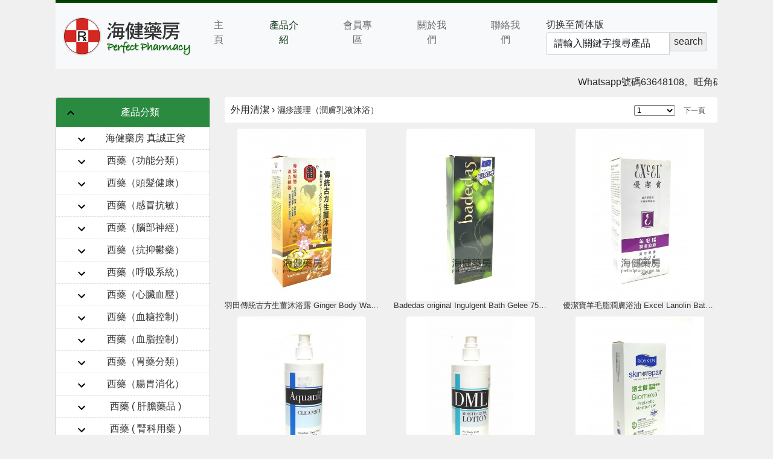

--- FILE ---
content_type: text/html; charset=UTF-8
request_url: http://perfectpharm.com.hk/304-%E6%BF%95%E7%96%B9%E8%AD%B7%E7%90%86-%E6%BD%A4%E8%86%9A%E4%B9%B3%E6%B6%B2%E6%B2%90%E6%B5%B4/page-1
body_size: 14828
content:
<!doctype html>
<html xmlns="http://www.w3.org/1999/xhtml" xmlns:og="http://ogp.me/ns#" lang="zh-Hant">
<head>
<meta charset="UTF-8" />
<title>1&nbsp;|&nbsp;濕疹護理（潤膚乳液沐浴）&nbsp;|&nbsp;外用清潔&nbsp;&#124;&nbsp;海健藥房</title><meta name="description" content="液態豬油膏 Dr.Max Emulsifying Lotion 500ml, 英國膚適潤膚露 Episcol Moisturizer + Horse Oil Lotion 800ml , 澳妮亞羊奶沐浴露 R.D. CARE Goat's " />
<meta name="baidu-site-verification" content="codeva-hOVjKgAE7g" />
    <meta property="og:title" content="海健藥房" />
<meta property="og:site_name" content="海健藥房" />
    <meta property="og:type" content="application/vnd.noblenet-web" />
    <meta property="og:site_name" content="海健藥房" />
    <meta property="og:url" content="https://perfectpharm.com.hk/" />
    <meta property="og:image" content="https://perfectpharm.com.hk/images/public/logo.png" />
    <meta name="description" content="海健藥房, Perfect Pharmacy 正貨正藥, 旺角, 中西成藥, 奶粉, 化装品, 日常用品, 中藥材, 藥房商會, 藥劑師, 藥物諮詢, 海健药房, Perfect Pharmacy 正货正药, 旺角, 中西成药, 奶粉, 日常用品, 中药材, 药房商会, 药剂师, 药物谘询" />
    <meta name="og:description" content="海健藥房, Perfect Pharmacy 正貨正藥, 旺角, 中西成藥, 奶粉, 化装品, 日常用品, 中藥材, 藥房商會, 藥劑師, 藥物諮詢, 海健药房, Perfect Pharmacy 正货正药, 旺角, 中西成药, 奶粉, 日常用品, 中药材, 药房商会, 药剂师, 药物谘询" />
<meta property="fb:app_id" content="222408314436857" />
<meta name="viewport" content="width=device-width, initial-scale=1.0">
<link rel="next" href="http://perfectpharm.com.hk/304-濕疹護理-潤膚乳液沐浴/page-2" /><link rel="alternate" hreflang="zh-Hans" href="http://perfectpharm.com.hk/cn/304-湿疹护理-润肤乳液沐浴/page-1" />
    <link rel="icon" type="image/png" sizes="32x32" href="/favicon.ico">
<!--link href="/public/views/bootstrap5.css" rel="stylesheet" crossorigin="anonymous"/-->
<link href="/css/bootstrap5.css" rel="stylesheet" crossorigin="anonymous"/>
<script src="https://cdn.jsdelivr.net/npm/bootstrap@5.0.1/dist/js/bootstrap.bundle.min.js" integrity="sha384-gtEjrD/SeCtmISkJkNUaaKMoLD0//ElJ19smozuHV6z3Iehds+3Ulb9Bn9Plx0x4" crossorigin="anonymous"></script>
<!--link href="https://fonts.googleapis.com/icon?family=Material+Icons" rel="stylesheet"/-->
<link rel="stylesheet" type="text/css" href="/css/global.css"><!--[if lt IE 9]>
<script src="http://html5shim.googlecode.com/svn/trunk/html5.js"></script>
<![endif]-->
<!--script type="text/javascript" src="https://ajax.googleapis.com/ajax/libs/jquery/1.7/jquery.min.js"></script-->
<script type="text/javascript" src="/js/plugin/1_7/jquery-mim.js"></script>

<script type="text/javascript" >
var host = 'http://perfectpharm.com.hk/';
var site_url = 'http://perfectpharm.com.hk/';
</script>
</head>
<body>
  <div class="sticky-top">
  <section id="intro">
    <div class="container">
      <div id="header"></div>
      <nav class="navbar navbar-expand-lg navbar-light bg-light">
        <div class="container-fluid">
          <div>
            <a id="logo" href="http://perfectpharm.com.hk/">
              <img src="/images/public/logo.png" alt="海健藥房 Perfect Pharmacy" width="212" height="66" />
            </a>
          </div>
          <div class="mobile">
          <div class="navbar-toggler row justify-content-end" style="border: none;">
            <a class="btn btn-outline-info col-auto" style="margin-right: 5px;" title="湿疹护理（润肤乳液沐浴）" href="http://perfectpharm.com.hk/cn/304-湿疹护理-润肤乳液沐浴/page-1">
              简体中文            </a>
            <button class="btn col-auto" data-bs-toggle="collapse" data-bs-target="#navbarSupportedContent" aria-controls="navbarSupportedContent" aria-expanded="false" aria-label="Toggle navigation">
              <span class="navbar-toggler-icon"></span>
            </button>
        </div>
      </div>
          <div class="collapse navbar-collapse" id="navbarSupportedContent">
                        
            <ul class="navbar-nav me-auto mb-2 mb-lg-0" >
              <li class="nav-item text-center">
                <a class="nav-link " aria-current="page" href="http://perfectpharm.com.hk/" title="主頁">主頁</a>
              </li>
              <li class="nav-item text-center">
                <a class="nav-link active header_style" title="產品介紹" href="http://perfectpharm.com.hk/196-正貨商戶">產品介紹</a>
              </li>
              <li class="nav-item text-center">
                <a class="nav-link " title="會員專區" href="http://perfectpharm.com.hk/members">會員專區</a>
              </li>
              <li class="nav-item text-center">
                <a class="nav-link " title="關於我們" href="http://perfectpharm.com.hk/about">關於我們</a>
              </li>
              <li class="nav-item text-center">
                <a class="nav-link " title="聯絡我們" href="http://perfectpharm.com.hk/contact">聯絡我們</a>
              </li>
            </ul>

            <div style="padding: 5px;" id="search-form">
        			<div id="chnageWordBtn">
        				<a class="nav-item"  style="margin-bottom: 5px;" title="湿疹护理（润肤乳液沐浴）" href="http://perfectpharm.com.hk/cn/304-湿疹护理-润肤乳液沐浴/page-1">
                  切换至简体版                </a>
        			</div>
        			<form class="d-flex" style="margin: auto;" action="http://perfectpharm.com.hk/search" id="global-search-form" method="get">
                <div class="center d-flex" id="search-form-input">
                  <input class="form-control" id="global-search-text" name="q" placeholder="請輸入關鍵字搜尋產品"/>
                    <span class="add-on" type="text" aria-label="Search">
          				  <a id="search-form-submit" class="btn" style="padding: 3px 6px; border-radius:0rem .25rem .25rem 0rem;" href="#" type="submit" onclick="javascript:document.forms[0].submit();">
                      <span class="material-icons" style="margin-top:6px;">search</span>
                    </a>
                    </span>
                </div>
              </form>
  		      </div>

          </div>
        </div>
      </nav>
    </div>
  </section>
  </div>
<section class="container">
    <marquee direction="left" height="30" scrollamount="5" loop="infinite" behavior="scroll">
      <p style="margin:10px;">Whatsapp號碼63648108。旺角砵蘭街215號地下（朗豪坊戲院旁邊）。      </p>
    </marquee>
</section>
<section id="news" style="display: none;">
<!-- Modal -->
<div class="modal fade" id="newsmodal" data-bs-backdrop="static" data-bs-keyboard="false" tabindex="-1" aria-labelledby="staticBackdropLabel" aria-hidden="true">
  <div class="modal-dialog">
    <div class="modal-content">
      <div class="modal-header">
        <h5 class="modal-title" id="staticBackdropLabel">News title</h5>
        <button type="button" class="btn-close" data-bs-dismiss="modal" aria-label="Close"></button>
      </div>
      <div class="modal-body">
        ...
      </div>
      <div class="modal-footer">
        <button type="button" class="btn btn-outline-info" data-bs-dismiss="modal">Close</button>
      </div>
    </div>
  </div>
</div>
<script type="text/javascript">
    $(window).on('load', function() {
       //$('#newsmodal').modal('show');
    });
</script>
</section>
<div class="container">
	<div class="row">
		<div class="col-3"><section class="bar">
  <div class="text-center" style="margin-top:10px;">
    <ul class="nav flex-column" id="category-list" style="width: 100%;">
      <li>
        <a id="cat_list_header" style="background-color: #2A8B40; color:#FFF;" class="header nav-link parent-cat active" data-target="#cat-lists" data-toggle="collapse" href="javascript:void(0)">
          <span class="google-icons pull-left">
            <svg xmlns="http://www.w3.org/2000/svg" height="24" viewBox="0 0 24 24" width="24"><path d="M0 0h24v24H0z" fill="none"/><path d="M16.59 8.59L12 13.17 7.41 8.59 6 10l6 6 6-6z"/></svg>

          </span>
	  產品分類        </a>
        <div class="out collapse in" id="cat-lists">
          <ul class="sub-nav" style="padding-left: 0px;">
                        <li>
              <a class="parent-cat " data-target="#cat-108" data-toggle="collapse" href="javascript:void(0)">
                <span class="google-icons pull-left">
                    <svg xmlns="http://www.w3.org/2000/svg" height="24" viewBox="0 0 24 24" width="24"><path d="M0 0h24v24H0z" fill="none"/><path d="M16.59 8.59L12 13.17 7.41 8.59 6 10l6 6 6-6z"/></svg>                </span>
                海健藥房 真誠正貨                
              </a>
              <div class="collapse out " id="cat-108">
                <ul class="sub-nav" style="padding-left: 0px;">
                                    <li>
                    <a href="http://perfectpharm.com.hk/196-正貨商戶/page-1" title="正貨商戶" class="" >
                      <i class="icon-chevron-right">
                      </i>
                      正貨商戶                    </a>
                  </li>
                                  </ul>
              </div>
            </li>
                        <li>
              <a class="parent-cat " data-target="#cat-29" data-toggle="collapse" href="javascript:void(0)">
                <span class="google-icons pull-left">
                    <svg xmlns="http://www.w3.org/2000/svg" height="24" viewBox="0 0 24 24" width="24"><path d="M0 0h24v24H0z" fill="none"/><path d="M16.59 8.59L12 13.17 7.41 8.59 6 10l6 6 6-6z"/></svg>                </span>
                西藥（功能分類）                
              </a>
              <div class="collapse out " id="cat-29">
                <ul class="sub-nav" style="padding-left: 0px;">
                                    <li>
                    <a href="http://perfectpharm.com.hk/107-男士健康-1/page-1" title="男士健康(1)" class="" >
                      <i class="icon-chevron-right">
                      </i>
                      男士健康(1)                    </a>
                  </li>
                                    <li>
                    <a href="http://perfectpharm.com.hk/315-男士健康-2/page-1" title="男士健康(2)" class="" >
                      <i class="icon-chevron-right">
                      </i>
                      男士健康(2)                    </a>
                  </li>
                                    <li>
                    <a href="http://perfectpharm.com.hk/115-女士健康/page-1" title="女士健康" class="" >
                      <i class="icon-chevron-right">
                      </i>
                      女士健康                    </a>
                  </li>
                                    <li>
                    <a href="http://perfectpharm.com.hk/106-血清免疫/page-1" title="血清免疫" class="" >
                      <i class="icon-chevron-right">
                      </i>
                      血清免疫                    </a>
                  </li>
                                    <li>
                    <a href="http://perfectpharm.com.hk/105-抗腫瘤藥/page-1" title="抗腫瘤藥" class="" >
                      <i class="icon-chevron-right">
                      </i>
                      抗腫瘤藥                    </a>
                  </li>
                                    <li>
                    <a href="http://perfectpharm.com.hk/309-抗排斥藥/page-1" title="抗排斥藥" class="" >
                      <i class="icon-chevron-right">
                      </i>
                      抗排斥藥                    </a>
                  </li>
                                    <li>
                    <a href="http://perfectpharm.com.hk/104-降尿酸藥/page-1" title="降尿酸藥" class="" >
                      <i class="icon-chevron-right">
                      </i>
                      降尿酸藥                    </a>
                  </li>
                                    <li>
                    <a href="http://perfectpharm.com.hk/113-關節骨骼/page-1" title="關節骨骼" class="" >
                      <i class="icon-chevron-right">
                      </i>
                      關節骨骼                    </a>
                  </li>
                                    <li>
                    <a href="http://perfectpharm.com.hk/394-骨質疏鬆/page-1" title="骨質疏鬆" class="" >
                      <i class="icon-chevron-right">
                      </i>
                      骨質疏鬆                    </a>
                  </li>
                                    <li>
                    <a href="http://perfectpharm.com.hk/97-注射針劑/page-1" title="注射針劑" class="" >
                      <i class="icon-chevron-right">
                      </i>
                      注射針劑                    </a>
                  </li>
                                    <li>
                    <a href="http://perfectpharm.com.hk/166-戒煙產品/page-1" title="戒煙產品" class="" >
                      <i class="icon-chevron-right">
                      </i>
                      戒煙產品                    </a>
                  </li>
                                    <li>
                    <a href="http://perfectpharm.com.hk/177-減肥瘦身/page-1" title="減肥瘦身" class="" >
                      <i class="icon-chevron-right">
                      </i>
                      減肥瘦身                    </a>
                  </li>
                                    <li>
                    <a href="http://perfectpharm.com.hk/471-解毒藥物/page-1" title="解毒藥物" class="" >
                      <i class="icon-chevron-right">
                      </i>
                      解毒藥物                    </a>
                  </li>
                                  </ul>
              </div>
            </li>
                        <li>
              <a class="parent-cat " data-target="#cat-418" data-toggle="collapse" href="javascript:void(0)">
                <span class="google-icons pull-left">
                    <svg xmlns="http://www.w3.org/2000/svg" height="24" viewBox="0 0 24 24" width="24"><path d="M0 0h24v24H0z" fill="none"/><path d="M16.59 8.59L12 13.17 7.41 8.59 6 10l6 6 6-6z"/></svg>                </span>
                西藥（頭髮健康）                
              </a>
              <div class="collapse out " id="cat-418">
                <ul class="sub-nav" style="padding-left: 0px;">
                                    <li>
                    <a href="http://perfectpharm.com.hk/419-生髮藥丸/page-1" title="生髮藥丸" class="" >
                      <i class="icon-chevron-right">
                      </i>
                      生髮藥丸                    </a>
                  </li>
                                    <li>
                    <a href="http://perfectpharm.com.hk/420-生髮水劑/page-1" title="生髮水劑" class="" >
                      <i class="icon-chevron-right">
                      </i>
                      生髮水劑                    </a>
                  </li>
                                    <li>
                    <a href="http://perfectpharm.com.hk/421-藥性洗髮/page-1" title="藥性洗髮" class="" >
                      <i class="icon-chevron-right">
                      </i>
                      藥性洗髮                    </a>
                  </li>
                                    <li>
                    <a href="http://perfectpharm.com.hk/422-瀟洒去屑/page-1" title="瀟洒去屑" class="" >
                      <i class="icon-chevron-right">
                      </i>
                      瀟洒去屑                    </a>
                  </li>
                                    <li>
                    <a href="http://perfectpharm.com.hk/425-頭髮營養/page-1" title="頭髮營養" class="" >
                      <i class="icon-chevron-right">
                      </i>
                      頭髮營養                    </a>
                  </li>
                                    <li>
                    <a href="http://perfectpharm.com.hk/431-施巴洗髮/page-1" title="施巴洗髮" class="" >
                      <i class="icon-chevron-right">
                      </i>
                      施巴洗髮                    </a>
                  </li>
                                    <li>
                    <a href="http://perfectpharm.com.hk/469-頭蝨疥瘡/page-1" title="頭蝨疥瘡" class="" >
                      <i class="icon-chevron-right">
                      </i>
                      頭蝨疥瘡                    </a>
                  </li>
                                  </ul>
              </div>
            </li>
                        <li>
              <a class="parent-cat " data-target="#cat-408" data-toggle="collapse" href="javascript:void(0)">
                <span class="google-icons pull-left">
                    <svg xmlns="http://www.w3.org/2000/svg" height="24" viewBox="0 0 24 24" width="24"><path d="M0 0h24v24H0z" fill="none"/><path d="M16.59 8.59L12 13.17 7.41 8.59 6 10l6 6 6-6z"/></svg>                </span>
                西藥（感冒抗敏）                
              </a>
              <div class="collapse out " id="cat-408">
                <ul class="sub-nav" style="padding-left: 0px;">
                                    <li>
                    <a href="http://perfectpharm.com.hk/409-傷風感冒止咳複方/page-1" title="傷風感冒止咳複方" class="" >
                      <i class="icon-chevron-right">
                      </i>
                      傷風感冒止咳複方                    </a>
                  </li>
                                    <li>
                    <a href="http://perfectpharm.com.hk/413-抗病毒特效感冒藥/page-1" title="抗病毒特效感冒藥" class="" >
                      <i class="icon-chevron-right">
                      </i>
                      抗病毒特效感冒藥                    </a>
                  </li>
                                    <li>
                    <a href="http://perfectpharm.com.hk/410-抗敏感藥丸-無睡意/page-1" title="抗敏感藥丸-無睡意" class="" >
                      <i class="icon-chevron-right">
                      </i>
                      抗敏感藥丸-無睡意                    </a>
                  </li>
                                    <li>
                    <a href="http://perfectpharm.com.hk/411-抗敏感藥丸-有睡意/page-1" title="抗敏感藥丸-有睡意" class="" >
                      <i class="icon-chevron-right">
                      </i>
                      抗敏感藥丸-有睡意                    </a>
                  </li>
                                    <li>
                    <a href="http://perfectpharm.com.hk/412-抗敏感藥水/page-1" title="抗敏感藥水" class="" >
                      <i class="icon-chevron-right">
                      </i>
                      抗敏感藥水                    </a>
                  </li>
                                  </ul>
              </div>
            </li>
                        <li>
              <a class="parent-cat " data-target="#cat-347" data-toggle="collapse" href="javascript:void(0)">
                <span class="google-icons pull-left">
                    <svg xmlns="http://www.w3.org/2000/svg" height="24" viewBox="0 0 24 24" width="24"><path d="M0 0h24v24H0z" fill="none"/><path d="M16.59 8.59L12 13.17 7.41 8.59 6 10l6 6 6-6z"/></svg>                </span>
                西藥（腦部神經）                
              </a>
              <div class="collapse out " id="cat-347">
                <ul class="sub-nav" style="padding-left: 0px;">
                                    <li>
                    <a href="http://perfectpharm.com.hk/348-柏金遜症/page-1" title="柏金遜症" class="" >
                      <i class="icon-chevron-right">
                      </i>
                      柏金遜症                    </a>
                  </li>
                                    <li>
                    <a href="http://perfectpharm.com.hk/352-老人認知障礙/page-1" title="老人認知障礙" class="" >
                      <i class="icon-chevron-right">
                      </i>
                      老人認知障礙                    </a>
                  </li>
                                    <li>
                    <a href="http://perfectpharm.com.hk/353-抗癲癇藥/page-1" title="抗癲癇藥" class="" >
                      <i class="icon-chevron-right">
                      </i>
                      抗癲癇藥                    </a>
                  </li>
                                    <li>
                    <a href="http://perfectpharm.com.hk/354-止暈止嘔/page-1" title="止暈止嘔" class="" >
                      <i class="icon-chevron-right">
                      </i>
                      止暈止嘔                    </a>
                  </li>
                                    <li>
                    <a href="http://perfectpharm.com.hk/466-其他腦部神經/page-1" title="其他腦部神經" class="" >
                      <i class="icon-chevron-right">
                      </i>
                      其他腦部神經                    </a>
                  </li>
                                  </ul>
              </div>
            </li>
                        <li>
              <a class="parent-cat " data-target="#cat-340" data-toggle="collapse" href="javascript:void(0)">
                <span class="google-icons pull-left">
                    <svg xmlns="http://www.w3.org/2000/svg" height="24" viewBox="0 0 24 24" width="24"><path d="M0 0h24v24H0z" fill="none"/><path d="M16.59 8.59L12 13.17 7.41 8.59 6 10l6 6 6-6z"/></svg>                </span>
                西藥（抗抑鬱藥）                
              </a>
              <div class="collapse out " id="cat-340">
                <ul class="sub-nav" style="padding-left: 0px;">
                                    <li>
                    <a href="http://perfectpharm.com.hk/341-三環抗抑鬱藥/page-1" title="三環抗抑鬱藥 " class="" >
                      <i class="icon-chevron-right">
                      </i>
                      三環抗抑鬱藥                     </a>
                  </li>
                                    <li>
                    <a href="http://perfectpharm.com.hk/342-選擇性血清素再吸收抑制劑-SSRIs/page-1" title="選擇性血清素再吸收抑制劑 SSRIs" class="" >
                      <i class="icon-chevron-right">
                      </i>
                      選擇性血清素再吸收抑制劑 SSRIs                    </a>
                  </li>
                                    <li>
                    <a href="http://perfectpharm.com.hk/343-血清素及正腎上腺素再吸收抑制劑SNRIs/page-1" title="血清素及正腎上腺素再吸收抑制劑SNRIs" class="" >
                      <i class="icon-chevron-right">
                      </i>
                      血清素及正腎上腺素再吸收抑制劑SNRIs                    </a>
                  </li>
                                    <li>
                    <a href="http://perfectpharm.com.hk/344-非典型及其他抗抑鬱藥/page-1" title="非典型及其他抗抑鬱藥" class="" >
                      <i class="icon-chevron-right">
                      </i>
                      非典型及其他抗抑鬱藥                    </a>
                  </li>
                                  </ul>
              </div>
            </li>
                        <li>
              <a class="parent-cat " data-target="#cat-197" data-toggle="collapse" href="javascript:void(0)">
                <span class="google-icons pull-left">
                    <svg xmlns="http://www.w3.org/2000/svg" height="24" viewBox="0 0 24 24" width="24"><path d="M0 0h24v24H0z" fill="none"/><path d="M16.59 8.59L12 13.17 7.41 8.59 6 10l6 6 6-6z"/></svg>                </span>
                西藥（呼吸系統）                
              </a>
              <div class="collapse out " id="cat-197">
                <ul class="sub-nav" style="padding-left: 0px;">
                                    <li>
                    <a href="http://perfectpharm.com.hk/198-放鬆氣管/page-1" title="放鬆氣管" class="" >
                      <i class="icon-chevron-right">
                      </i>
                      放鬆氣管                    </a>
                  </li>
                                    <li>
                    <a href="http://perfectpharm.com.hk/199-化痰/page-1" title="化痰 " class="" >
                      <i class="icon-chevron-right">
                      </i>
                      化痰                     </a>
                  </li>
                                    <li>
                    <a href="http://perfectpharm.com.hk/200-鎮咳/page-1" title="鎮咳" class="" >
                      <i class="icon-chevron-right">
                      </i>
                      鎮咳                    </a>
                  </li>
                                    <li>
                    <a href="http://perfectpharm.com.hk/204-哮喘噴霧/page-1" title="哮喘噴霧" class="" >
                      <i class="icon-chevron-right">
                      </i>
                      哮喘噴霧                    </a>
                  </li>
                                    <li>
                    <a href="http://perfectpharm.com.hk/205-咽喉消炎/page-1" title="咽喉消炎" class="" >
                      <i class="icon-chevron-right">
                      </i>
                      咽喉消炎                    </a>
                  </li>
                                    <li>
                    <a href="http://perfectpharm.com.hk/206-咳嗽藥水/page-1" title="咳嗽藥水" class="" >
                      <i class="icon-chevron-right">
                      </i>
                      咳嗽藥水                    </a>
                  </li>
                                    <li>
                    <a href="http://perfectpharm.com.hk/346-草本咳水/page-1" title="草本咳水" class="" >
                      <i class="icon-chevron-right">
                      </i>
                      草本咳水                    </a>
                  </li>
                                  </ul>
              </div>
            </li>
                        <li>
              <a class="parent-cat " data-target="#cat-183" data-toggle="collapse" href="javascript:void(0)">
                <span class="google-icons pull-left">
                    <svg xmlns="http://www.w3.org/2000/svg" height="24" viewBox="0 0 24 24" width="24"><path d="M0 0h24v24H0z" fill="none"/><path d="M16.59 8.59L12 13.17 7.41 8.59 6 10l6 6 6-6z"/></svg>                </span>
                西藥（心臟血壓）                
              </a>
              <div class="collapse out " id="cat-183">
                <ul class="sub-nav" style="padding-left: 0px;">
                                    <li>
                    <a href="http://perfectpharm.com.hk/185-心臟科藥/page-1" title="心臟科藥" class="" >
                      <i class="icon-chevron-right">
                      </i>
                      心臟科藥                    </a>
                  </li>
                                    <li>
                    <a href="http://perfectpharm.com.hk/184-血液循環/page-1" title="血液循環" class="" >
                      <i class="icon-chevron-right">
                      </i>
                      血液循環                    </a>
                  </li>
                                    <li>
                    <a href="http://perfectpharm.com.hk/368-通血管藥/page-1" title="通血管藥" class="" >
                      <i class="icon-chevron-right">
                      </i>
                      通血管藥                    </a>
                  </li>
                                    <li>
                    <a href="http://perfectpharm.com.hk/186-降血壓-ACEI/page-1" title="降血壓-ACEI" class="" >
                      <i class="icon-chevron-right">
                      </i>
                      降血壓-ACEI                    </a>
                  </li>
                                    <li>
                    <a href="http://perfectpharm.com.hk/187-降血壓-ARB/page-1" title="降血壓-ARB" class="" >
                      <i class="icon-chevron-right">
                      </i>
                      降血壓-ARB                    </a>
                  </li>
                                    <li>
                    <a href="http://perfectpharm.com.hk/188-降血壓-α-and-β-Blockers/page-1" title="降血壓-α and β Blockers" class="" >
                      <i class="icon-chevron-right">
                      </i>
                      降血壓-α and β Blockers                    </a>
                  </li>
                                    <li>
                    <a href="http://perfectpharm.com.hk/189-降血壓-Calcium-Channel-Blockers/page-1" title="降血壓-Calcium Channel Blockers" class="" >
                      <i class="icon-chevron-right">
                      </i>
                      降血壓-Calcium Channel Blockers                    </a>
                  </li>
                                    <li>
                    <a href="http://perfectpharm.com.hk/190-降血壓-其他/page-1" title="降血壓-其他" class="" >
                      <i class="icon-chevron-right">
                      </i>
                      降血壓-其他                    </a>
                  </li>
                                    <li>
                    <a href="http://perfectpharm.com.hk/191-提升血壓/page-1" title="提升血壓" class="" >
                      <i class="icon-chevron-right">
                      </i>
                      提升血壓                    </a>
                  </li>
                                  </ul>
              </div>
            </li>
                        <li>
              <a class="parent-cat " data-target="#cat-160" data-toggle="collapse" href="javascript:void(0)">
                <span class="google-icons pull-left">
                    <svg xmlns="http://www.w3.org/2000/svg" height="24" viewBox="0 0 24 24" width="24"><path d="M0 0h24v24H0z" fill="none"/><path d="M16.59 8.59L12 13.17 7.41 8.59 6 10l6 6 6-6z"/></svg>                </span>
                西藥（血糖控制）                
              </a>
              <div class="collapse out " id="cat-160">
                <ul class="sub-nav" style="padding-left: 0px;">
                                    <li>
                    <a href="http://perfectpharm.com.hk/161-Biguanides-雙胍類/page-1" title="Biguanides 雙胍類" class="" >
                      <i class="icon-chevron-right">
                      </i>
                      Biguanides 雙胍類                    </a>
                  </li>
                                    <li>
                    <a href="http://perfectpharm.com.hk/465--Sulfonylureas-類/page-1" title=" Sulfonylureas  類" class="" >
                      <i class="icon-chevron-right">
                      </i>
                       Sulfonylureas  類                    </a>
                  </li>
                                    <li>
                    <a href="http://perfectpharm.com.hk/464-Novonorm促胰島素分泌/page-1" title="Novonorm促胰島素分泌" class="" >
                      <i class="icon-chevron-right">
                      </i>
                      Novonorm促胰島素分泌                    </a>
                  </li>
                                    <li>
                    <a href="http://perfectpharm.com.hk/162-胰島素增敏劑-α-glucosidase抑制劑/page-1" title="胰島素增敏劑、α-glucosidase抑制劑" class="" >
                      <i class="icon-chevron-right">
                      </i>
                      胰島素增敏劑、α-glucosidase抑制劑                    </a>
                  </li>
                                    <li>
                    <a href="http://perfectpharm.com.hk/163-DDP-4-抑制劑/page-1" title="DDP-4 抑制劑" class="" >
                      <i class="icon-chevron-right">
                      </i>
                      DDP-4 抑制劑                    </a>
                  </li>
                                    <li>
                    <a href="http://perfectpharm.com.hk/164-SGLT-2抑制劑/page-1" title="SGLT-2抑制劑" class="" >
                      <i class="icon-chevron-right">
                      </i>
                      SGLT-2抑制劑                    </a>
                  </li>
                                    <li>
                    <a href="http://perfectpharm.com.hk/165-皮下注射針劑/page-1" title="皮下注射針劑" class="" >
                      <i class="icon-chevron-right">
                      </i>
                      皮下注射針劑                    </a>
                  </li>
                                  </ul>
              </div>
            </li>
                        <li>
              <a class="parent-cat " data-target="#cat-355" data-toggle="collapse" href="javascript:void(0)">
                <span class="google-icons pull-left">
                    <svg xmlns="http://www.w3.org/2000/svg" height="24" viewBox="0 0 24 24" width="24"><path d="M0 0h24v24H0z" fill="none"/><path d="M16.59 8.59L12 13.17 7.41 8.59 6 10l6 6 6-6z"/></svg>                </span>
                西藥（血脂控制）                
              </a>
              <div class="collapse out " id="cat-355">
                <ul class="sub-nav" style="padding-left: 0px;">
                                    <li>
                    <a href="http://perfectpharm.com.hk/356-降膽固醇藥/page-1" title="降膽固醇藥" class="" >
                      <i class="icon-chevron-right">
                      </i>
                      降膽固醇藥                    </a>
                  </li>
                                    <li>
                    <a href="http://perfectpharm.com.hk/357-降三酯甘油/page-1" title="降三酯甘油" class="" >
                      <i class="icon-chevron-right">
                      </i>
                      降三酯甘油                    </a>
                  </li>
                                  </ul>
              </div>
            </li>
                        <li>
              <a class="parent-cat " data-target="#cat-173" data-toggle="collapse" href="javascript:void(0)">
                <span class="google-icons pull-left">
                    <svg xmlns="http://www.w3.org/2000/svg" height="24" viewBox="0 0 24 24" width="24"><path d="M0 0h24v24H0z" fill="none"/><path d="M16.59 8.59L12 13.17 7.41 8.59 6 10l6 6 6-6z"/></svg>                </span>
                西藥（胃藥分類）                
              </a>
              <div class="collapse out " id="cat-173">
                <ul class="sub-nav" style="padding-left: 0px;">
                                    <li>
                    <a href="http://perfectpharm.com.hk/176-質子泵抑制劑/page-1" title="質子泵抑制劑" class="" >
                      <i class="icon-chevron-right">
                      </i>
                      質子泵抑制劑                    </a>
                  </li>
                                    <li>
                    <a href="http://perfectpharm.com.hk/175-H2受體對抗劑/page-1" title="H2受體對抗劑" class="" >
                      <i class="icon-chevron-right">
                      </i>
                      H2受體對抗劑                    </a>
                  </li>
                                    <li>
                    <a href="http://perfectpharm.com.hk/174-中和胃酸/page-1" title="中和胃酸" class="" >
                      <i class="icon-chevron-right">
                      </i>
                      中和胃酸                    </a>
                  </li>
                                  </ul>
              </div>
            </li>
                        <li>
              <a class="parent-cat " data-target="#cat-178" data-toggle="collapse" href="javascript:void(0)">
                <span class="google-icons pull-left">
                    <svg xmlns="http://www.w3.org/2000/svg" height="24" viewBox="0 0 24 24" width="24"><path d="M0 0h24v24H0z" fill="none"/><path d="M16.59 8.59L12 13.17 7.41 8.59 6 10l6 6 6-6z"/></svg>                </span>
                西藥（腸胃消化）                
              </a>
              <div class="collapse out " id="cat-178">
                <ul class="sub-nav" style="padding-left: 0px;">
                                    <li>
                    <a href="http://perfectpharm.com.hk/179-幫助消化/page-1" title="幫助消化" class="" >
                      <i class="icon-chevron-right">
                      </i>
                      幫助消化                    </a>
                  </li>
                                    <li>
                    <a href="http://perfectpharm.com.hk/180-止瀉藥/page-1" title="止瀉藥" class="" >
                      <i class="icon-chevron-right">
                      </i>
                      止瀉藥                    </a>
                  </li>
                                    <li>
                    <a href="http://perfectpharm.com.hk/458-電解質粉/page-1" title="電解質粉" class="" >
                      <i class="icon-chevron-right">
                      </i>
                      電解質粉                    </a>
                  </li>
                                    <li>
                    <a href="http://perfectpharm.com.hk/181-腸激症-直腸炎/page-1" title="腸激症、直腸炎" class="" >
                      <i class="icon-chevron-right">
                      </i>
                      腸激症、直腸炎                    </a>
                  </li>
                                    <li>
                    <a href="http://perfectpharm.com.hk/182-排便瀉藥/page-1" title="排便瀉藥" class="" >
                      <i class="icon-chevron-right">
                      </i>
                      排便瀉藥                    </a>
                  </li>
                                    <li>
                    <a href="http://perfectpharm.com.hk/329-灌腸通便/page-1" title="灌腸通便" class="" >
                      <i class="icon-chevron-right">
                      </i>
                      灌腸通便                    </a>
                  </li>
                                  </ul>
              </div>
            </li>
                        <li>
              <a class="parent-cat " data-target="#cat-453" data-toggle="collapse" href="javascript:void(0)">
                <span class="google-icons pull-left">
                    <svg xmlns="http://www.w3.org/2000/svg" height="24" viewBox="0 0 24 24" width="24"><path d="M0 0h24v24H0z" fill="none"/><path d="M16.59 8.59L12 13.17 7.41 8.59 6 10l6 6 6-6z"/></svg>                </span>
                西藥  ( 肝膽藥品 )                
              </a>
              <div class="collapse out " id="cat-453">
                <ul class="sub-nav" style="padding-left: 0px;">
                                    <li>
                    <a href="http://perfectpharm.com.hk/454-乙型肝炎/page-1" title="乙型肝炎" class="" >
                      <i class="icon-chevron-right">
                      </i>
                      乙型肝炎                    </a>
                  </li>
                                    <li>
                    <a href="http://perfectpharm.com.hk/455-護肝排毒/page-1" title="護肝排毒" class="" >
                      <i class="icon-chevron-right">
                      </i>
                      護肝排毒                    </a>
                  </li>
                                    <li>
                    <a href="http://perfectpharm.com.hk/456-利膽溶石/page-1" title="利膽溶石" class="" >
                      <i class="icon-chevron-right">
                      </i>
                      利膽溶石                    </a>
                  </li>
                                  </ul>
              </div>
            </li>
                        <li>
              <a class="parent-cat " data-target="#cat-444" data-toggle="collapse" href="javascript:void(0)">
                <span class="google-icons pull-left">
                    <svg xmlns="http://www.w3.org/2000/svg" height="24" viewBox="0 0 24 24" width="24"><path d="M0 0h24v24H0z" fill="none"/><path d="M16.59 8.59L12 13.17 7.41 8.59 6 10l6 6 6-6z"/></svg>                </span>
                西藥   ( 腎科用藥 )                
              </a>
              <div class="collapse out " id="cat-444">
                <ul class="sub-nav" style="padding-left: 0px;">
                                    <li>
                    <a href="http://perfectpharm.com.hk/445-降磷鈣藥/page-1" title="降磷鈣藥" class="" >
                      <i class="icon-chevron-right">
                      </i>
                      降磷鈣藥                    </a>
                  </li>
                                    <li>
                    <a href="http://perfectpharm.com.hk/446-貧血治療/page-1" title="貧血治療" class="" >
                      <i class="icon-chevron-right">
                      </i>
                      貧血治療                    </a>
                  </li>
                                    <li>
                    <a href="http://perfectpharm.com.hk/451-腎臟過濾/page-1" title="腎臟過濾" class="" >
                      <i class="icon-chevron-right">
                      </i>
                      腎臟過濾                    </a>
                  </li>
                                    <li>
                    <a href="http://perfectpharm.com.hk/447-控制尿酸/page-1" title="控制尿酸" class="" >
                      <i class="icon-chevron-right">
                      </i>
                      控制尿酸                    </a>
                  </li>
                                    <li>
                    <a href="http://perfectpharm.com.hk/448-鹹性藥品/page-1" title="鹹性藥品" class="" >
                      <i class="icon-chevron-right">
                      </i>
                      鹹性藥品                    </a>
                  </li>
                                    <li>
                    <a href="http://perfectpharm.com.hk/449-腎石治理/page-1" title="腎石治理" class="" >
                      <i class="icon-chevron-right">
                      </i>
                      腎石治理                    </a>
                  </li>
                                    <li>
                    <a href="http://perfectpharm.com.hk/450-腎科營養/page-1" title="腎科營養" class="" >
                      <i class="icon-chevron-right">
                      </i>
                      腎科營養                    </a>
                  </li>
                                    <li>
                    <a href="http://perfectpharm.com.hk/452-皮質醇補充/page-1" title="皮質醇補充" class="" >
                      <i class="icon-chevron-right">
                      </i>
                      皮質醇補充                    </a>
                  </li>
                                  </ul>
              </div>
            </li>
                        <li>
              <a class="parent-cat " data-target="#cat-239" data-toggle="collapse" href="javascript:void(0)">
                <span class="google-icons pull-left">
                    <svg xmlns="http://www.w3.org/2000/svg" height="24" viewBox="0 0 24 24" width="24"><path d="M0 0h24v24H0z" fill="none"/><path d="M16.59 8.59L12 13.17 7.41 8.59 6 10l6 6 6-6z"/></svg>                </span>
                西藥（泌尿系統 ）                
              </a>
              <div class="collapse out " id="cat-239">
                <ul class="sub-nav" style="padding-left: 0px;">
                                    <li>
                    <a href="http://perfectpharm.com.hk/240-前列腺肥大-α1-Blocker/page-1" title="前列腺肥大--α1 Blocker" class="" >
                      <i class="icon-chevron-right">
                      </i>
                      前列腺肥大--α1 Blocker                    </a>
                  </li>
                                    <li>
                    <a href="http://perfectpharm.com.hk/241-前列腺肥大-5α-reductase-inhibitor/page-1" title="前列腺肥大--5α reductase inhibitor" class="" >
                      <i class="icon-chevron-right">
                      </i>
                      前列腺肥大--5α reductase inhibitor                    </a>
                  </li>
                                    <li>
                    <a href="http://perfectpharm.com.hk/243-膀胱過度活躍症/page-1" title="膀胱過度活躍症 " class="" >
                      <i class="icon-chevron-right">
                      </i>
                      膀胱過度活躍症                     </a>
                  </li>
                                    <li>
                    <a href="http://perfectpharm.com.hk/244-排尿困難-尿崩症/page-1" title="排尿困難，尿崩症" class="" >
                      <i class="icon-chevron-right">
                      </i>
                      排尿困難，尿崩症                    </a>
                  </li>
                                    <li>
                    <a href="http://perfectpharm.com.hk/245-尿道發炎/page-1" title="尿道發炎" class="" >
                      <i class="icon-chevron-right">
                      </i>
                      尿道發炎                    </a>
                  </li>
                                  </ul>
              </div>
            </li>
                        <li>
              <a class="parent-cat " data-target="#cat-210" data-toggle="collapse" href="javascript:void(0)">
                <span class="google-icons pull-left">
                    <svg xmlns="http://www.w3.org/2000/svg" height="24" viewBox="0 0 24 24" width="24"><path d="M0 0h24v24H0z" fill="none"/><path d="M16.59 8.59L12 13.17 7.41 8.59 6 10l6 6 6-6z"/></svg>                </span>
                西藥（止痛分類）                
              </a>
              <div class="collapse out " id="cat-210">
                <ul class="sub-nav" style="padding-left: 0px;">
                                    <li>
                    <a href="http://perfectpharm.com.hk/211-頭痛經痛/page-1" title="頭痛經痛" class="" >
                      <i class="icon-chevron-right">
                      </i>
                      頭痛經痛                    </a>
                  </li>
                                    <li>
                    <a href="http://perfectpharm.com.hk/212-偏頭痛/page-1" title="偏頭痛" class="" >
                      <i class="icon-chevron-right">
                      </i>
                      偏頭痛                    </a>
                  </li>
                                    <li>
                    <a href="http://perfectpharm.com.hk/217-NSAIDs-1-Ibuprofen/page-1" title="NSAIDs(1) Ibuprofen" class="" >
                      <i class="icon-chevron-right">
                      </i>
                      NSAIDs(1) Ibuprofen                    </a>
                  </li>
                                    <li>
                    <a href="http://perfectpharm.com.hk/218-NSAIDs止痛藥-2/page-1" title="NSAIDs止痛藥（2）" class="" >
                      <i class="icon-chevron-right">
                      </i>
                      NSAIDs止痛藥（2）                    </a>
                  </li>
                                    <li>
                    <a href="http://perfectpharm.com.hk/386-NSAIDs止痛藥-3/page-1" title="NSAIDs止痛藥（3）" class="" >
                      <i class="icon-chevron-right">
                      </i>
                      NSAIDs止痛藥（3）                    </a>
                  </li>
                                    <li>
                    <a href="http://perfectpharm.com.hk/214-COX-2-止痛藥-1/page-1" title="COX-2 止痛藥（1）" class="" >
                      <i class="icon-chevron-right">
                      </i>
                      COX-2 止痛藥（1）                    </a>
                  </li>
                                    <li>
                    <a href="http://perfectpharm.com.hk/406-COX-2止痛藥-2/page-1" title="COX-2止痛藥（2）" class="" >
                      <i class="icon-chevron-right">
                      </i>
                      COX-2止痛藥（2）                    </a>
                  </li>
                                    <li>
                    <a href="http://perfectpharm.com.hk/407-COX-2止痛藥-3/page-1" title="COX-2止痛藥（3）" class="" >
                      <i class="icon-chevron-right">
                      </i>
                      COX-2止痛藥（3）                    </a>
                  </li>
                                    <li>
                    <a href="http://perfectpharm.com.hk/215-強力止痛藥/page-1" title="強力止痛藥" class="" >
                      <i class="icon-chevron-right">
                      </i>
                      強力止痛藥                    </a>
                  </li>
                                    <li>
                    <a href="http://perfectpharm.com.hk/216-放鬆肌肉/page-1" title="放鬆肌肉" class="" >
                      <i class="icon-chevron-right">
                      </i>
                      放鬆肌肉                    </a>
                  </li>
                                    <li>
                    <a href="http://perfectpharm.com.hk/424-消腫抗炎/page-1" title="消腫抗炎" class="" >
                      <i class="icon-chevron-right">
                      </i>
                      消腫抗炎                    </a>
                  </li>
                                  </ul>
              </div>
            </li>
                        <li>
              <a class="parent-cat " data-target="#cat-133" data-toggle="collapse" href="javascript:void(0)">
                <span class="google-icons pull-left">
                    <svg xmlns="http://www.w3.org/2000/svg" height="24" viewBox="0 0 24 24" width="24"><path d="M0 0h24v24H0z" fill="none"/><path d="M16.59 8.59L12 13.17 7.41 8.59 6 10l6 6 6-6z"/></svg>                </span>
                西藥（荷爾蒙類）                
              </a>
              <div class="collapse out " id="cat-133">
                <ul class="sub-nav" style="padding-left: 0px;">
                                    <li>
                    <a href="http://perfectpharm.com.hk/140-女性週期藥/page-1" title="女性週期藥" class="" >
                      <i class="icon-chevron-right">
                      </i>
                      女性週期藥                    </a>
                  </li>
                                    <li>
                    <a href="http://perfectpharm.com.hk/141-男性激素/page-1" title="男性激素" class="" >
                      <i class="icon-chevron-right">
                      </i>
                      男性激素                    </a>
                  </li>
                                    <li>
                    <a href="http://perfectpharm.com.hk/142-甲狀腺素/page-1" title="甲狀腺素" class="" >
                      <i class="icon-chevron-right">
                      </i>
                      甲狀腺素                    </a>
                  </li>
                                    <li>
                    <a href="http://perfectpharm.com.hk/143-其他調節荷爾蒙類/page-1" title="其他調節荷爾蒙類" class="" >
                      <i class="icon-chevron-right">
                      </i>
                      其他調節荷爾蒙類                    </a>
                  </li>
                                  </ul>
              </div>
            </li>
                        <li>
              <a class="parent-cat " data-target="#cat-134" data-toggle="collapse" href="javascript:void(0)">
                <span class="google-icons pull-left">
                    <svg xmlns="http://www.w3.org/2000/svg" height="24" viewBox="0 0 24 24" width="24"><path d="M0 0h24v24H0z" fill="none"/><path d="M16.59 8.59L12 13.17 7.41 8.59 6 10l6 6 6-6z"/></svg>                </span>
                西藥（抗微生物）                
              </a>
              <div class="collapse out " id="cat-134">
                <ul class="sub-nav" style="padding-left: 0px;">
                                    <li>
                    <a href="http://perfectpharm.com.hk/135-抗細菌/page-1" title="抗細菌" class="" >
                      <i class="icon-chevron-right">
                      </i>
                      抗細菌                    </a>
                  </li>
                                    <li>
                    <a href="http://perfectpharm.com.hk/136-抗病毒/page-1" title="抗病毒" class="" >
                      <i class="icon-chevron-right">
                      </i>
                      抗病毒                    </a>
                  </li>
                                    <li>
                    <a href="http://perfectpharm.com.hk/137-抗真菌/page-1" title="抗真菌" class="" >
                      <i class="icon-chevron-right">
                      </i>
                      抗真菌                    </a>
                  </li>
                                    <li>
                    <a href="http://perfectpharm.com.hk/138-寄生蟲/page-1" title="寄生蟲" class="" >
                      <i class="icon-chevron-right">
                      </i>
                      寄生蟲                    </a>
                  </li>
                                    <li>
                    <a href="http://perfectpharm.com.hk/139-肺結核藥/page-1" title="肺結核藥" class="" >
                      <i class="icon-chevron-right">
                      </i>
                      肺結核藥                    </a>
                  </li>
                                  </ul>
              </div>
            </li>
                        <li>
              <a class="parent-cat " data-target="#cat-116" data-toggle="collapse" href="javascript:void(0)">
                <span class="google-icons pull-left">
                    <svg xmlns="http://www.w3.org/2000/svg" height="24" viewBox="0 0 24 24" width="24"><path d="M0 0h24v24H0z" fill="none"/><path d="M16.59 8.59L12 13.17 7.41 8.59 6 10l6 6 6-6z"/></svg>                </span>
                西藥（藥膏藥水）                
              </a>
              <div class="collapse out " id="cat-116">
                <ul class="sub-nav" style="padding-left: 0px;">
                                    <li>
                    <a href="http://perfectpharm.com.hk/126-暗瘡護理/page-1" title="暗瘡護理" class="" >
                      <i class="icon-chevron-right">
                      </i>
                      暗瘡護理                    </a>
                  </li>
                                    <li>
                    <a href="http://perfectpharm.com.hk/127-傷口消炎/page-1" title="傷口消炎" class="" >
                      <i class="icon-chevron-right">
                      </i>
                      傷口消炎                    </a>
                  </li>
                                    <li>
                    <a href="http://perfectpharm.com.hk/128-真菌感染/page-1" title="真菌感染" class="" >
                      <i class="icon-chevron-right">
                      </i>
                      真菌感染                    </a>
                  </li>
                                    <li>
                    <a href="http://perfectpharm.com.hk/131-麻醉膏/page-1" title="麻醉膏" class="" >
                      <i class="icon-chevron-right">
                      </i>
                      麻醉膏                    </a>
                  </li>
                                    <li>
                    <a href="http://perfectpharm.com.hk/145-口腔潰瘍膏/page-1" title="口腔潰瘍膏" class="" >
                      <i class="icon-chevron-right">
                      </i>
                      口腔潰瘍膏                    </a>
                  </li>
                                    <li>
                    <a href="http://perfectpharm.com.hk/146-唇瘡疱疹膏/page-1" title="唇瘡疱疹膏" class="" >
                      <i class="icon-chevron-right">
                      </i>
                      唇瘡疱疹膏                    </a>
                  </li>
                                    <li>
                    <a href="http://perfectpharm.com.hk/144-止痛藥膏/page-1" title="止痛藥膏" class="" >
                      <i class="icon-chevron-right">
                      </i>
                      止痛藥膏                    </a>
                  </li>
                                    <li>
                    <a href="http://perfectpharm.com.hk/129-葛蘭素藥膏-GSK/page-1" title="葛蘭素藥膏（GSK）" class="" >
                      <i class="icon-chevron-right">
                      </i>
                      葛蘭素藥膏（GSK）                    </a>
                  </li>
                                    <li>
                    <a href="http://perfectpharm.com.hk/130-高德美藥膏-Gelderma/page-1" title="高德美藥膏（Gelderma）" class="" >
                      <i class="icon-chevron-right">
                      </i>
                      高德美藥膏（Gelderma）                    </a>
                  </li>
                                    <li>
                    <a href="http://perfectpharm.com.hk/148-皮膚軟膏-Leo-MSD-Bayer/page-1" title="皮膚軟膏（Leo，MSD，Bayer）" class="" >
                      <i class="icon-chevron-right">
                      </i>
                      皮膚軟膏（Leo，MSD，Bayer）                    </a>
                  </li>
                                    <li>
                    <a href="http://perfectpharm.com.hk/117-皮膚軟膏-Europharm/page-1" title="皮膚軟膏（Europharm)" class="" >
                      <i class="icon-chevron-right">
                      </i>
                      皮膚軟膏（Europharm)                    </a>
                  </li>
                                    <li>
                    <a href="http://perfectpharm.com.hk/118-皮膚軟膏-Vickmans/page-1" title="皮膚軟膏（Vickmans）" class="" >
                      <i class="icon-chevron-right">
                      </i>
                      皮膚軟膏（Vickmans）                    </a>
                  </li>
                                    <li>
                    <a href="http://perfectpharm.com.hk/120-皮膚軟膏-Marching/page-1" title="皮膚軟膏（Marching）" class="" >
                      <i class="icon-chevron-right">
                      </i>
                      皮膚軟膏（Marching）                    </a>
                  </li>
                                    <li>
                    <a href="http://perfectpharm.com.hk/121-皮膚軟膏-Unicorn/page-1" title="皮膚軟膏（Unicorn）" class="" >
                      <i class="icon-chevron-right">
                      </i>
                      皮膚軟膏（Unicorn）                    </a>
                  </li>
                                    <li>
                    <a href="http://perfectpharm.com.hk/122-皮膚軟膏-Meyer/page-1" title="皮膚軟膏（Meyer）" class="" >
                      <i class="icon-chevron-right">
                      </i>
                      皮膚軟膏（Meyer）                    </a>
                  </li>
                                    <li>
                    <a href="http://perfectpharm.com.hk/124-皮膚軟膏-Hoe/page-1" title="皮膚軟膏（Hoe）" class="" >
                      <i class="icon-chevron-right">
                      </i>
                      皮膚軟膏（Hoe）                    </a>
                  </li>
                                    <li>
                    <a href="http://perfectpharm.com.hk/123-皮膚軟膏-Xepa-Ashford/page-1" title="皮膚軟膏（Xepa、Ashford）" class="" >
                      <i class="icon-chevron-right">
                      </i>
                      皮膚軟膏（Xepa、Ashford）                    </a>
                  </li>
                                    <li>
                    <a href="http://perfectpharm.com.hk/430-皮膚軟膏-Axcel/page-1" title="皮膚軟膏（Axcel）" class="" >
                      <i class="icon-chevron-right">
                      </i>
                      皮膚軟膏（Axcel）                    </a>
                  </li>
                                    <li>
                    <a href="http://perfectpharm.com.hk/392-澳洲ego產品/page-1" title="澳洲ego產品" class="" >
                      <i class="icon-chevron-right">
                      </i>
                      澳洲ego產品                    </a>
                  </li>
                                    <li>
                    <a href="http://perfectpharm.com.hk/423-非類固醇濕疹膏/page-1" title="非類固醇濕疹膏" class="" >
                      <i class="icon-chevron-right">
                      </i>
                      非類固醇濕疹膏                    </a>
                  </li>
                                    <li>
                    <a href="http://perfectpharm.com.hk/125-濕疹膏-其他/page-1" title="濕疹膏（其他）" class="" >
                      <i class="icon-chevron-right">
                      </i>
                      濕疹膏（其他）                    </a>
                  </li>
                                    <li>
                    <a href="http://perfectpharm.com.hk/147-其他藥膏/page-1" title="其他藥膏" class="" >
                      <i class="icon-chevron-right">
                      </i>
                      其他藥膏                    </a>
                  </li>
                                    <li>
                    <a href="http://perfectpharm.com.hk/149-痔瘡膏塞/page-1" title="痔瘡膏塞" class="" >
                      <i class="icon-chevron-right">
                      </i>
                      痔瘡膏塞                    </a>
                  </li>
                                  </ul>
              </div>
            </li>
                        <li>
              <a class="parent-cat " data-target="#cat-150" data-toggle="collapse" href="javascript:void(0)">
                <span class="google-icons pull-left">
                    <svg xmlns="http://www.w3.org/2000/svg" height="24" viewBox="0 0 24 24" width="24"><path d="M0 0h24v24H0z" fill="none"/><path d="M16.59 8.59L12 13.17 7.41 8.59 6 10l6 6 6-6z"/></svg>                </span>
                西藥（眼耳鼻喉）                
              </a>
              <div class="collapse out " id="cat-150">
                <ul class="sub-nav" style="padding-left: 0px;">
                                    <li>
                    <a href="http://perfectpharm.com.hk/151-消炎眼水-1/page-1" title="消炎眼水 (1)" class="" >
                      <i class="icon-chevron-right">
                      </i>
                      消炎眼水 (1)                    </a>
                  </li>
                                    <li>
                    <a href="http://perfectpharm.com.hk/415-消炎眼水-2/page-1" title="消炎眼水 (2)" class="" >
                      <i class="icon-chevron-right">
                      </i>
                      消炎眼水 (2)                    </a>
                  </li>
                                    <li>
                    <a href="http://perfectpharm.com.hk/257-消炎眼膏/page-1" title="消炎眼膏" class="" >
                      <i class="icon-chevron-right">
                      </i>
                      消炎眼膏                    </a>
                  </li>
                                    <li>
                    <a href="http://perfectpharm.com.hk/152-滋潤眼水眼膏/page-1" title="滋潤眼水眼膏" class="" >
                      <i class="icon-chevron-right">
                      </i>
                      滋潤眼水眼膏                    </a>
                  </li>
                                    <li>
                    <a href="http://perfectpharm.com.hk/267-抗過敏眼水眼膏/page-1" title="抗過敏眼水眼膏 " class="" >
                      <i class="icon-chevron-right">
                      </i>
                      抗過敏眼水眼膏                     </a>
                  </li>
                                    <li>
                    <a href="http://perfectpharm.com.hk/159-青光眼-止痛眼水/page-1" title="青光眼，止痛眼水" class="" >
                      <i class="icon-chevron-right">
                      </i>
                      青光眼，止痛眼水                    </a>
                  </li>
                                    <li>
                    <a href="http://perfectpharm.com.hk/389-眼睛清潔/page-1" title="眼睛清潔" class="" >
                      <i class="icon-chevron-right">
                      </i>
                      眼睛清潔                    </a>
                  </li>
                                    <li>
                    <a href="http://perfectpharm.com.hk/334-白內障眼水/page-1" title="白內障眼水" class="" >
                      <i class="icon-chevron-right">
                      </i>
                      白內障眼水                    </a>
                  </li>
                                    <li>
                    <a href="http://perfectpharm.com.hk/335-日本眼水/page-1" title="日本眼水" class="" >
                      <i class="icon-chevron-right">
                      </i>
                      日本眼水                    </a>
                  </li>
                                    <li>
                    <a href="http://perfectpharm.com.hk/336-樂敦Rohto眼水/page-1" title="樂敦Rohto眼水" class="" >
                      <i class="icon-chevron-right">
                      </i>
                      樂敦Rohto眼水                    </a>
                  </li>
                                    <li>
                    <a href="http://perfectpharm.com.hk/158-消炎耳水-耳噴/page-1" title="消炎耳水、耳噴" class="" >
                      <i class="icon-chevron-right">
                      </i>
                      消炎耳水、耳噴                    </a>
                  </li>
                                    <li>
                    <a href="http://perfectpharm.com.hk/155-鼻敏感噴劑/page-1" title="鼻敏感噴劑" class="" >
                      <i class="icon-chevron-right">
                      </i>
                      鼻敏感噴劑                    </a>
                  </li>
                                    <li>
                    <a href="http://perfectpharm.com.hk/433-通鼻塞噴劑/page-1" title="通鼻塞噴劑" class="" >
                      <i class="icon-chevron-right">
                      </i>
                      通鼻塞噴劑                    </a>
                  </li>
                                    <li>
                    <a href="http://perfectpharm.com.hk/443-鼻腔消炎/page-1" title="鼻腔消炎" class="" >
                      <i class="icon-chevron-right">
                      </i>
                      鼻腔消炎                    </a>
                  </li>
                                    <li>
                    <a href="http://perfectpharm.com.hk/328-天然噴鼻劑/page-1" title="天然噴鼻劑" class="" >
                      <i class="icon-chevron-right">
                      </i>
                      天然噴鼻劑                    </a>
                  </li>
                                    <li>
                    <a href="http://perfectpharm.com.hk/156-清洗鼻腔/page-1" title="清洗鼻腔" class="" >
                      <i class="icon-chevron-right">
                      </i>
                      清洗鼻腔                    </a>
                  </li>
                                    <li>
                    <a href="http://perfectpharm.com.hk/157-喉嚨噴霧/page-1" title="喉嚨噴霧" class="" >
                      <i class="icon-chevron-right">
                      </i>
                      喉嚨噴霧                    </a>
                  </li>
                                    <li>
                    <a href="http://perfectpharm.com.hk/327-消炎滋潤喉糖/page-1" title="消炎滋潤喉糖" class="" >
                      <i class="icon-chevron-right">
                      </i>
                      消炎滋潤喉糖                    </a>
                  </li>
                                  </ul>
              </div>
            </li>
                        <li>
              <a class="parent-cat " data-target="#cat-397" data-toggle="collapse" href="javascript:void(0)">
                <span class="google-icons pull-left">
                    <svg xmlns="http://www.w3.org/2000/svg" height="24" viewBox="0 0 24 24" width="24"><path d="M0 0h24v24H0z" fill="none"/><path d="M16.59 8.59L12 13.17 7.41 8.59 6 10l6 6 6-6z"/></svg>                </span>
                德國健康系列                
              </a>
              <div class="collapse out " id="cat-397">
                <ul class="sub-nav" style="padding-left: 0px;">
                                    <li>
                    <a href="http://perfectpharm.com.hk/472-德國海健寶/page-1" title="德國海健寶" class="" >
                      <i class="icon-chevron-right">
                      </i>
                      德國海健寶                    </a>
                  </li>
                                    <li>
                    <a href="http://perfectpharm.com.hk/405-德國GNT/page-1" title="德國GNT" class="" >
                      <i class="icon-chevron-right">
                      </i>
                      德國GNT                    </a>
                  </li>
                                    <li>
                    <a href="http://perfectpharm.com.hk/398-德國康佳/page-1" title="德國康佳" class="" >
                      <i class="icon-chevron-right">
                      </i>
                      德國康佳                    </a>
                  </li>
                                    <li>
                    <a href="http://perfectpharm.com.hk/399-德國柏廸/page-1" title="德國柏廸" class="" >
                      <i class="icon-chevron-right">
                      </i>
                      德國柏廸                    </a>
                  </li>
                                    <li>
                    <a href="http://perfectpharm.com.hk/400-德國GMC/page-1" title="德國GMC" class="" >
                      <i class="icon-chevron-right">
                      </i>
                      德國GMC                    </a>
                  </li>
                                    <li>
                    <a href="http://perfectpharm.com.hk/459-德國帝皇/page-1" title="德國帝皇" class="" >
                      <i class="icon-chevron-right">
                      </i>
                      德國帝皇                    </a>
                  </li>
                                  </ul>
              </div>
            </li>
                        <li>
              <a class="parent-cat " data-target="#cat-401" data-toggle="collapse" href="javascript:void(0)">
                <span class="google-icons pull-left">
                    <svg xmlns="http://www.w3.org/2000/svg" height="24" viewBox="0 0 24 24" width="24"><path d="M0 0h24v24H0z" fill="none"/><path d="M16.59 8.59L12 13.17 7.41 8.59 6 10l6 6 6-6z"/></svg>                </span>
                美國健康系列                
              </a>
              <div class="collapse out " id="cat-401">
                <ul class="sub-nav" style="padding-left: 0px;">
                                    <li>
                    <a href="http://perfectpharm.com.hk/402-諾維康/page-1" title="諾維康" class="" >
                      <i class="icon-chevron-right">
                      </i>
                      諾維康                    </a>
                  </li>
                                    <li>
                    <a href="http://perfectpharm.com.hk/403-Firstwell/page-1" title="Firstwell" class="" >
                      <i class="icon-chevron-right">
                      </i>
                      Firstwell                    </a>
                  </li>
                                    <li>
                    <a href="http://perfectpharm.com.hk/404-KonWeiPo/page-1" title="KonWeiPo" class="" >
                      <i class="icon-chevron-right">
                      </i>
                      KonWeiPo                    </a>
                  </li>
                                  </ul>
              </div>
            </li>
                        <li>
              <a class="parent-cat " data-target="#cat-460" data-toggle="collapse" href="javascript:void(0)">
                <span class="google-icons pull-left">
                    <svg xmlns="http://www.w3.org/2000/svg" height="24" viewBox="0 0 24 24" width="24"><path d="M0 0h24v24H0z" fill="none"/><path d="M16.59 8.59L12 13.17 7.41 8.59 6 10l6 6 6-6z"/></svg>                </span>
                日本健康系列                
              </a>
              <div class="collapse out " id="cat-460">
                <ul class="sub-nav" style="padding-left: 0px;">
                                    <li>
                    <a href="http://perfectpharm.com.hk/461-日皇牌/page-1" title="日皇牌" class="" >
                      <i class="icon-chevron-right">
                      </i>
                      日皇牌                    </a>
                  </li>
                                    <li>
                    <a href="http://perfectpharm.com.hk/462-日本極上/page-1" title="日本極上" class="" >
                      <i class="icon-chevron-right">
                      </i>
                      日本極上                    </a>
                  </li>
                                    <li>
                    <a href="http://perfectpharm.com.hk/463-日本愛完全/page-1" title="日本愛完全" class="" >
                      <i class="icon-chevron-right">
                      </i>
                      日本愛完全                    </a>
                  </li>
                                  </ul>
              </div>
            </li>
                        <li>
              <a class="parent-cat " data-target="#cat-1" data-toggle="collapse" href="javascript:void(0)">
                <span class="google-icons pull-left">
                    <svg xmlns="http://www.w3.org/2000/svg" height="24" viewBox="0 0 24 24" width="24"><path d="M0 0h24v24H0z" fill="none"/><path d="M16.59 8.59L12 13.17 7.41 8.59 6 10l6 6 6-6z"/></svg>                </span>
                保健品                
              </a>
              <div class="collapse out " id="cat-1">
                <ul class="sub-nav" style="padding-left: 0px;">
                                    <li>
                    <a href="http://perfectpharm.com.hk/65-男士健康/page-1" title="男士健康" class="" >
                      <i class="icon-chevron-right">
                      </i>
                      男士健康                    </a>
                  </li>
                                    <li>
                    <a href="http://perfectpharm.com.hk/67-婦科珍品/page-1" title="婦科珍品" class="" >
                      <i class="icon-chevron-right">
                      </i>
                      婦科珍品                    </a>
                  </li>
                                    <li>
                    <a href="http://perfectpharm.com.hk/305-婦科保健/page-1" title="婦科保健" class="" >
                      <i class="icon-chevron-right">
                      </i>
                      婦科保健                    </a>
                  </li>
                                    <li>
                    <a href="http://perfectpharm.com.hk/68-孕婦保健/page-1" title="孕婦保健" class="" >
                      <i class="icon-chevron-right">
                      </i>
                      孕婦保健                    </a>
                  </li>
                                    <li>
                    <a href="http://perfectpharm.com.hk/66-兒童保健/page-1" title="兒童保健" class="" >
                      <i class="icon-chevron-right">
                      </i>
                      兒童保健                    </a>
                  </li>
                                    <li>
                    <a href="http://perfectpharm.com.hk/208-肝膽護理/page-1" title="肝膽護理" class="" >
                      <i class="icon-chevron-right">
                      </i>
                      肝膽護理                    </a>
                  </li>
                                    <li>
                    <a href="http://perfectpharm.com.hk/17-消石素/page-1" title="消石素" class="" >
                      <i class="icon-chevron-right">
                      </i>
                      消石素                    </a>
                  </li>
                                    <li>
                    <a href="http://perfectpharm.com.hk/16-腦活素/page-1" title="腦活素" class="" >
                      <i class="icon-chevron-right">
                      </i>
                      腦活素                    </a>
                  </li>
                                    <li>
                    <a href="http://perfectpharm.com.hk/21-護心/page-1" title="護心" class="" >
                      <i class="icon-chevron-right">
                      </i>
                      護心                    </a>
                  </li>
                                    <li>
                    <a href="http://perfectpharm.com.hk/226-脈通/page-1" title="脈通" class="" >
                      <i class="icon-chevron-right">
                      </i>
                      脈通                    </a>
                  </li>
                                    <li>
                    <a href="http://perfectpharm.com.hk/227-血淨通血/page-1" title="血淨通血" class="" >
                      <i class="icon-chevron-right">
                      </i>
                      血淨通血                    </a>
                  </li>
                                    <li>
                    <a href="http://perfectpharm.com.hk/18-奧米加3/page-1" title="奧米加3" class="" >
                      <i class="icon-chevron-right">
                      </i>
                      奧米加3                    </a>
                  </li>
                                    <li>
                    <a href="http://perfectpharm.com.hk/19-修護關節骨骼/page-1" title="修護關節骨骼" class="" >
                      <i class="icon-chevron-right">
                      </i>
                      修護關節骨骼                    </a>
                  </li>
                                    <li>
                    <a href="http://perfectpharm.com.hk/367-修護關節骨骼-2/page-1" title="修護關節骨骼 (2)" class="" >
                      <i class="icon-chevron-right">
                      </i>
                      修護關節骨骼 (2)                    </a>
                  </li>
                                    <li>
                    <a href="http://perfectpharm.com.hk/279-頸腰坐骨骨刺/page-1" title="頸腰坐骨骨刺" class="" >
                      <i class="icon-chevron-right">
                      </i>
                      頸腰坐骨骨刺                    </a>
                  </li>
                                    <li>
                    <a href="http://perfectpharm.com.hk/36-增強免疫功能/page-1" title="增強免疫功能" class="" >
                      <i class="icon-chevron-right">
                      </i>
                      增強免疫功能                    </a>
                  </li>
                                    <li>
                    <a href="http://perfectpharm.com.hk/20-排毒秀身養顏/page-1" title="排毒秀身養顏" class="" >
                      <i class="icon-chevron-right">
                      </i>
                      排毒秀身養顏                    </a>
                  </li>
                                    <li>
                    <a href="http://perfectpharm.com.hk/249-眼睛健康/page-1" title="眼睛健康" class="" >
                      <i class="icon-chevron-right">
                      </i>
                      眼睛健康                    </a>
                  </li>
                                    <li>
                    <a href="http://perfectpharm.com.hk/23-口腔健康/page-1" title="口腔健康" class="" >
                      <i class="icon-chevron-right">
                      </i>
                      口腔健康                    </a>
                  </li>
                                    <li>
                    <a href="http://perfectpharm.com.hk/338-牙齒健康/page-1" title="牙齒健康" class="" >
                      <i class="icon-chevron-right">
                      </i>
                      牙齒健康                    </a>
                  </li>
                                    <li>
                    <a href="http://perfectpharm.com.hk/102-肺部健康/page-1" title="肺部健康" class="" >
                      <i class="icon-chevron-right">
                      </i>
                      肺部健康                    </a>
                  </li>
                                    <li>
                    <a href="http://perfectpharm.com.hk/252-鼻炎敏感/page-1" title="鼻炎敏感" class="" >
                      <i class="icon-chevron-right">
                      </i>
                      鼻炎敏感                    </a>
                  </li>
                                    <li>
                    <a href="http://perfectpharm.com.hk/103-頭髮保健-1/page-1" title="頭髮保健 (1)" class="" >
                      <i class="icon-chevron-right">
                      </i>
                      頭髮保健 (1)                    </a>
                  </li>
                                    <li>
                    <a href="http://perfectpharm.com.hk/221-頭髮保健-2/page-1" title="頭髮保健（2）" class="" >
                      <i class="icon-chevron-right">
                      </i>
                      頭髮保健（2）                    </a>
                  </li>
                                    <li>
                    <a href="http://perfectpharm.com.hk/345-頭髮保健-3/page-1" title="頭髮保健（3）" class="" >
                      <i class="icon-chevron-right">
                      </i>
                      頭髮保健（3）                    </a>
                  </li>
                                    <li>
                    <a href="http://perfectpharm.com.hk/247-前列腺健康/page-1" title="前列腺健康" class="" >
                      <i class="icon-chevron-right">
                      </i>
                      前列腺健康                    </a>
                  </li>
                                    <li>
                    <a href="http://perfectpharm.com.hk/248-痛風尿酸/page-1" title="痛風尿酸" class="" >
                      <i class="icon-chevron-right">
                      </i>
                      痛風尿酸                    </a>
                  </li>
                                    <li>
                    <a href="http://perfectpharm.com.hk/285-痔瘡靜脈曲張/page-1" title="痔瘡靜脈曲張" class="" >
                      <i class="icon-chevron-right">
                      </i>
                      痔瘡靜脈曲張                    </a>
                  </li>
                                    <li>
                    <a href="http://perfectpharm.com.hk/250-幫助睡眠/page-1" title="幫助睡眠" class="" >
                      <i class="icon-chevron-right">
                      </i>
                      幫助睡眠                    </a>
                  </li>
                                    <li>
                    <a href="http://perfectpharm.com.hk/251-解酒丸/page-1" title="解酒丸" class="" >
                      <i class="icon-chevron-right">
                      </i>
                      解酒丸                    </a>
                  </li>
                                    <li>
                    <a href="http://perfectpharm.com.hk/262-內分泌調理/page-1" title="內分泌調理 " class="" >
                      <i class="icon-chevron-right">
                      </i>
                      內分泌調理                     </a>
                  </li>
                                    <li>
                    <a href="http://perfectpharm.com.hk/277-保健沖劑-茶包/page-1" title="保健沖劑、茶包" class="" >
                      <i class="icon-chevron-right">
                      </i>
                      保健沖劑、茶包                    </a>
                  </li>
                                    <li>
                    <a href="http://perfectpharm.com.hk/473-香港寶芝林/page-1" title="香港寶芝林" class="" >
                      <i class="icon-chevron-right">
                      </i>
                      香港寶芝林                    </a>
                  </li>
                                  </ul>
              </div>
            </li>
                        <li>
              <a class="parent-cat " data-target="#cat-233" data-toggle="collapse" href="javascript:void(0)">
                <span class="google-icons pull-left">
                    <svg xmlns="http://www.w3.org/2000/svg" height="24" viewBox="0 0 24 24" width="24"><path d="M0 0h24v24H0z" fill="none"/><path d="M16.59 8.59L12 13.17 7.41 8.59 6 10l6 6 6-6z"/></svg>                </span>
                維他命                
              </a>
              <div class="collapse out " id="cat-233">
                <ul class="sub-nav" style="padding-left: 0px;">
                                    <li>
                    <a href="http://perfectpharm.com.hk/234-美國希活Haywood/page-1" title="美國希活Haywood" class="" >
                      <i class="icon-chevron-right">
                      </i>
                      美國希活Haywood                    </a>
                  </li>
                                    <li>
                    <a href="http://perfectpharm.com.hk/235-其他維他命/page-1" title="其他維他命" class="" >
                      <i class="icon-chevron-right">
                      </i>
                      其他維他命                    </a>
                  </li>
                                    <li>
                    <a href="http://perfectpharm.com.hk/237-骨絡鈣片/page-1" title="骨絡鈣片" class="" >
                      <i class="icon-chevron-right">
                      </i>
                      骨絡鈣片                    </a>
                  </li>
                                    <li>
                    <a href="http://perfectpharm.com.hk/236-鐵質補血/page-1" title="鐵質補血" class="" >
                      <i class="icon-chevron-right">
                      </i>
                      鐵質補血                    </a>
                  </li>
                                    <li>
                    <a href="http://perfectpharm.com.hk/238-礦物質氨基酸/page-1" title="礦物質氨基酸" class="" >
                      <i class="icon-chevron-right">
                      </i>
                      礦物質氨基酸                    </a>
                  </li>
                                    <li>
                    <a href="http://perfectpharm.com.hk/263-益生菌/page-1" title="益生菌" class="" >
                      <i class="icon-chevron-right">
                      </i>
                      益生菌                    </a>
                  </li>
                                    <li>
                    <a href="http://perfectpharm.com.hk/364-Pfizer善存佳存/page-1" title="Pfizer善存佳存" class="" >
                      <i class="icon-chevron-right">
                      </i>
                      Pfizer善存佳存                    </a>
                  </li>
                                    <li>
                    <a href="http://perfectpharm.com.hk/365-維多C康鈣C/page-1" title="維多C康鈣C" class="" >
                      <i class="icon-chevron-right">
                      </i>
                      維多C康鈣C                    </a>
                  </li>
                                    <li>
                    <a href="http://perfectpharm.com.hk/366-Bayer-Takeda/page-1" title="Bayer，Takeda" class="" >
                      <i class="icon-chevron-right">
                      </i>
                      Bayer，Takeda                    </a>
                  </li>
                                  </ul>
              </div>
            </li>
                        <li>
              <a class="parent-cat " data-target="#cat-28" data-toggle="collapse" href="javascript:void(0)">
                <span class="google-icons pull-left">
                    <svg xmlns="http://www.w3.org/2000/svg" height="24" viewBox="0 0 24 24" width="24"><path d="M0 0h24v24H0z" fill="none"/><path d="M16.59 8.59L12 13.17 7.41 8.59 6 10l6 6 6-6z"/></svg>                </span>
                中成藥                
              </a>
              <div class="collapse out " id="cat-28">
                <ul class="sub-nav" style="padding-left: 0px;">
                                    <li>
                    <a href="http://perfectpharm.com.hk/266-救心丹/page-1" title="救心丹" class="" >
                      <i class="icon-chevron-right">
                      </i>
                      救心丹                    </a>
                  </li>
                                    <li>
                    <a href="http://perfectpharm.com.hk/61-北京同仁堂/page-1" title="北京同仁堂" class="" >
                      <i class="icon-chevron-right">
                      </i>
                      北京同仁堂                    </a>
                  </li>
                                    <li>
                    <a href="http://perfectpharm.com.hk/62-濟生堂/page-1" title="濟生堂" class="" >
                      <i class="icon-chevron-right">
                      </i>
                      濟生堂                    </a>
                  </li>
                                    <li>
                    <a href="http://perfectpharm.com.hk/172-馬百良/page-1" title="馬百良" class="" >
                      <i class="icon-chevron-right">
                      </i>
                      馬百良                    </a>
                  </li>
                                    <li>
                    <a href="http://perfectpharm.com.hk/171-鴻運系列/page-1" title="鴻運系列" class="" >
                      <i class="icon-chevron-right">
                      </i>
                      鴻運系列                    </a>
                  </li>
                                    <li>
                    <a href="http://perfectpharm.com.hk/258-聯益藥業/page-1" title="聯益藥業" class="" >
                      <i class="icon-chevron-right">
                      </i>
                      聯益藥業                    </a>
                  </li>
                                    <li>
                    <a href="http://perfectpharm.com.hk/169-怡安堂/page-1" title="怡安堂" class="" >
                      <i class="icon-chevron-right">
                      </i>
                      怡安堂                    </a>
                  </li>
                                    <li>
                    <a href="http://perfectpharm.com.hk/209-陳李濟/page-1" title="陳李濟" class="" >
                      <i class="icon-chevron-right">
                      </i>
                      陳李濟                    </a>
                  </li>
                                    <li>
                    <a href="http://perfectpharm.com.hk/246-白鳳丸/page-1" title="白鳳丸" class="" >
                      <i class="icon-chevron-right">
                      </i>
                      白鳳丸                    </a>
                  </li>
                                    <li>
                    <a href="http://perfectpharm.com.hk/325-六神丸/page-1" title="六神丸" class="" >
                      <i class="icon-chevron-right">
                      </i>
                      六神丸                    </a>
                  </li>
                                    <li>
                    <a href="http://perfectpharm.com.hk/326-久咳丸/page-1" title="久咳丸" class="" >
                      <i class="icon-chevron-right">
                      </i>
                      久咳丸                    </a>
                  </li>
                                    <li>
                    <a href="http://perfectpharm.com.hk/270-草本消炎藥/page-1" title="草本消炎藥 " class="" >
                      <i class="icon-chevron-right">
                      </i>
                      草本消炎藥                     </a>
                  </li>
                                    <li>
                    <a href="http://perfectpharm.com.hk/278-清熱感冒茶/page-1" title="清熱感冒茶" class="" >
                      <i class="icon-chevron-right">
                      </i>
                      清熱感冒茶                    </a>
                  </li>
                                    <li>
                    <a href="http://perfectpharm.com.hk/297-枇杷膏露/page-1" title="枇杷膏露 " class="" >
                      <i class="icon-chevron-right">
                      </i>
                      枇杷膏露                     </a>
                  </li>
                                    <li>
                    <a href="http://perfectpharm.com.hk/275-整腸丸/page-1" title="整腸丸" class="" >
                      <i class="icon-chevron-right">
                      </i>
                      整腸丸                    </a>
                  </li>
                                    <li>
                    <a href="http://perfectpharm.com.hk/276-腸胃調理/page-1" title="腸胃調理 " class="" >
                      <i class="icon-chevron-right">
                      </i>
                      腸胃調理                     </a>
                  </li>
                                    <li>
                    <a href="http://perfectpharm.com.hk/296-青松藥圃/page-1" title="青松藥圃" class="" >
                      <i class="icon-chevron-right">
                      </i>
                      青松藥圃                    </a>
                  </li>
                                    <li>
                    <a href="http://perfectpharm.com.hk/396-廣澤發紅山茶/page-1" title="廣澤發紅山茶" class="" >
                      <i class="icon-chevron-right">
                      </i>
                      廣澤發紅山茶                    </a>
                  </li>
                                  </ul>
              </div>
            </li>
                        <li>
              <a class="parent-cat " data-target="#cat-32" data-toggle="collapse" href="javascript:void(0)">
                <span class="google-icons pull-left">
                    <svg xmlns="http://www.w3.org/2000/svg" height="24" viewBox="0 0 24 24" width="24"><path d="M0 0h24v24H0z" fill="none"/><path d="M16.59 8.59L12 13.17 7.41 8.59 6 10l6 6 6-6z"/></svg>                </span>
                皮膚護理                
              </a>
              <div class="collapse out " id="cat-32">
                <ul class="sub-nav" style="padding-left: 0px;">
                                    <li>
                    <a href="http://perfectpharm.com.hk/41-護膚潤手/page-1" title="護膚潤手" class="" >
                      <i class="icon-chevron-right">
                      </i>
                      護膚潤手                    </a>
                  </li>
                                    <li>
                    <a href="http://perfectpharm.com.hk/192-疤痕膏/page-1" title="疤痕膏" class="" >
                      <i class="icon-chevron-right">
                      </i>
                      疤痕膏                    </a>
                  </li>
                                    <li>
                    <a href="http://perfectpharm.com.hk/193-疤痕貼/page-1" title="疤痕貼" class="" >
                      <i class="icon-chevron-right">
                      </i>
                      疤痕貼                    </a>
                  </li>
                                    <li>
                    <a href="http://perfectpharm.com.hk/194-淡斑去印/page-1" title="淡斑去印" class="" >
                      <i class="icon-chevron-right">
                      </i>
                      淡斑去印                    </a>
                  </li>
                                    <li>
                    <a href="http://perfectpharm.com.hk/225-外用止痕膏/page-1" title="外用止痕膏 " class="" >
                      <i class="icon-chevron-right">
                      </i>
                      外用止痕膏                     </a>
                  </li>
                                    <li>
                    <a href="http://perfectpharm.com.hk/222-散瘀靜脈曲張/page-1" title="散瘀靜脈曲張" class="" >
                      <i class="icon-chevron-right">
                      </i>
                      散瘀靜脈曲張                    </a>
                  </li>
                                    <li>
                    <a href="http://perfectpharm.com.hk/223-痔瘡保健/page-1" title="痔瘡保健" class="" >
                      <i class="icon-chevron-right">
                      </i>
                      痔瘡保健                    </a>
                  </li>
                                    <li>
                    <a href="http://perfectpharm.com.hk/224-燙火膏/page-1" title="燙火膏" class="" >
                      <i class="icon-chevron-right">
                      </i>
                      燙火膏                    </a>
                  </li>
                                    <li>
                    <a href="http://perfectpharm.com.hk/282-傷口消毒/page-1" title="傷口消毒" class="" >
                      <i class="icon-chevron-right">
                      </i>
                      傷口消毒                    </a>
                  </li>
                                    <li>
                    <a href="http://perfectpharm.com.hk/220-除疣除雞眼/page-1" title="除疣除雞眼" class="" >
                      <i class="icon-chevron-right">
                      </i>
                      除疣除雞眼                    </a>
                  </li>
                                    <li>
                    <a href="http://perfectpharm.com.hk/271-止汗狐臭/page-1" title="止汗狐臭" class="" >
                      <i class="icon-chevron-right">
                      </i>
                      止汗狐臭                    </a>
                  </li>
                                    <li>
                    <a href="http://perfectpharm.com.hk/295-暗瘡潔面/page-1" title="暗瘡潔面" class="" >
                      <i class="icon-chevron-right">
                      </i>
                      暗瘡潔面                    </a>
                  </li>
                                    <li>
                    <a href="http://perfectpharm.com.hk/306-洗顏潔面/page-1" title="洗顏潔面" class="" >
                      <i class="icon-chevron-right">
                      </i>
                      洗顏潔面                    </a>
                  </li>
                                    <li>
                    <a href="http://perfectpharm.com.hk/391-偉而利藥膏/page-1" title="偉而利藥膏" class="" >
                      <i class="icon-chevron-right">
                      </i>
                      偉而利藥膏                    </a>
                  </li>
                                    <li>
                    <a href="http://perfectpharm.com.hk/470-皮膚白蝕/page-1" title="皮膚白蝕" class="" >
                      <i class="icon-chevron-right">
                      </i>
                      皮膚白蝕                    </a>
                  </li>
                                  </ul>
              </div>
            </li>
                        <li>
              <a class="parent-cat active" data-target="#cat-260" data-toggle="collapse" href="javascript:void(0)">
                <span class="google-icons pull-left">
                    <svg xmlns="http://www.w3.org/2000/svg" height="24" viewBox="0 0 24 24" width="24"><path d="M0 0h24v24H0z" fill="none"/><path d="M12 8l-6 6 1.41 1.41L12 10.83l4.59 4.58L18 14z"/></svg>                </span>
                外用清潔                
              </a>
              <div class="collapse out in" id="cat-260">
                <ul class="sub-nav" style="padding-left: 0px;">
                                    <li>
                    <a href="http://perfectpharm.com.hk/261-女士清潔/page-1" title="女士清潔 " class="" >
                      <i class="icon-chevron-right">
                      </i>
                      女士清潔                     </a>
                  </li>
                                    <li>
                    <a href="http://perfectpharm.com.hk/435-EVA-女士用品/page-1" title="EVA 女士用品" class="" >
                      <i class="icon-chevron-right">
                      </i>
                      EVA 女士用品                    </a>
                  </li>
                                    <li>
                    <a href="http://perfectpharm.com.hk/264-濕疹護理-天然藥性清潔/page-1" title="濕疹護理（天然藥性清潔）" class="" >
                      <i class="icon-chevron-right">
                      </i>
                      濕疹護理（天然藥性清潔）                    </a>
                  </li>
                                    <li>
                    <a href="http://perfectpharm.com.hk/265-濕疹護理-滋潤保濕清潔/page-1" title="濕疹護理（滋潤保濕清潔）" class="" >
                      <i class="icon-chevron-right">
                      </i>
                      濕疹護理（滋潤保濕清潔）                    </a>
                  </li>
                                    <li>
                    <a href="http://perfectpharm.com.hk/304-濕疹護理-潤膚乳液沐浴/page-1" title="濕疹護理（潤膚乳液沐浴）" class="active" >
                      <i class="icon-chevron-right">
                      </i>
                      濕疹護理（潤膚乳液沐浴）                    </a>
                  </li>
                                    <li>
                    <a href="http://perfectpharm.com.hk/307-舒特膚-Cetaphil-產品/page-1" title="舒特膚 Cetaphil 產品" class="" >
                      <i class="icon-chevron-right">
                      </i>
                      舒特膚 Cetaphil 產品                    </a>
                  </li>
                                    <li>
                    <a href="http://perfectpharm.com.hk/314-德國-Numis-med-產品/page-1" title="德國 Numis med 產品" class="" >
                      <i class="icon-chevron-right">
                      </i>
                      德國 Numis med 產品                    </a>
                  </li>
                                    <li>
                    <a href="http://perfectpharm.com.hk/339-澳洲優潔寶-Excel-產品/page-1" title="澳洲優潔寶 Excel  產品" class="" >
                      <i class="icon-chevron-right">
                      </i>
                      澳洲優潔寶 Excel  產品                    </a>
                  </li>
                                    <li>
                    <a href="http://perfectpharm.com.hk/387-Procalun卡倫及其他產品/page-1" title="Procalun卡倫及其他產品" class="" >
                      <i class="icon-chevron-right">
                      </i>
                      Procalun卡倫及其他產品                    </a>
                  </li>
                                    <li>
                    <a href="http://perfectpharm.com.hk/414-Menarini-ZeHo藥膏/page-1" title="Menarini，ZeHo藥膏" class="" >
                      <i class="icon-chevron-right">
                      </i>
                      Menarini，ZeHo藥膏                    </a>
                  </li>
                                    <li>
                    <a href="http://perfectpharm.com.hk/416-美國Person-Covey產品/page-1" title="美國Person&Covey產品" class="" >
                      <i class="icon-chevron-right">
                      </i>
                      美國Person&Covey產品                    </a>
                  </li>
                                    <li>
                    <a href="http://perfectpharm.com.hk/417-加拿大Glysol-Derm產品/page-1" title="加拿大Glysol-Derm產品" class="" >
                      <i class="icon-chevron-right">
                      </i>
                      加拿大Glysol-Derm產品                    </a>
                  </li>
                                    <li>
                    <a href="http://perfectpharm.com.hk/432-愛麗他Oilatum產品/page-1" title="愛麗他Oilatum產品" class="" >
                      <i class="icon-chevron-right">
                      </i>
                      愛麗他Oilatum產品                    </a>
                  </li>
                                  </ul>
              </div>
            </li>
                        <li>
              <a class="parent-cat " data-target="#cat-228" data-toggle="collapse" href="javascript:void(0)">
                <span class="google-icons pull-left">
                    <svg xmlns="http://www.w3.org/2000/svg" height="24" viewBox="0 0 24 24" width="24"><path d="M0 0h24v24H0z" fill="none"/><path d="M16.59 8.59L12 13.17 7.41 8.59 6 10l6 6 6-6z"/></svg>                </span>
                灰甲水，外用癬藥                
              </a>
              <div class="collapse out " id="cat-228">
                <ul class="sub-nav" style="padding-left: 0px;">
                                    <li>
                    <a href="http://perfectpharm.com.hk/229-灰甲水/page-1" title="灰甲水" class="" >
                      <i class="icon-chevron-right">
                      </i>
                      灰甲水                    </a>
                  </li>
                                    <li>
                    <a href="http://perfectpharm.com.hk/230-OTC癬膏/page-1" title="OTC癬膏" class="" >
                      <i class="icon-chevron-right">
                      </i>
                      OTC癬膏                    </a>
                  </li>
                                    <li>
                    <a href="http://perfectpharm.com.hk/231-腳癬噴劑/page-1" title="腳癬噴劑" class="" >
                      <i class="icon-chevron-right">
                      </i>
                      腳癬噴劑                    </a>
                  </li>
                                    <li>
                    <a href="http://perfectpharm.com.hk/232-泡腳粉劑/page-1" title="泡腳粉劑" class="" >
                      <i class="icon-chevron-right">
                      </i>
                      泡腳粉劑                    </a>
                  </li>
                                  </ul>
              </div>
            </li>
                        <li>
              <a class="parent-cat " data-target="#cat-253" data-toggle="collapse" href="javascript:void(0)">
                <span class="google-icons pull-left">
                    <svg xmlns="http://www.w3.org/2000/svg" height="24" viewBox="0 0 24 24" width="24"><path d="M0 0h24v24H0z" fill="none"/><path d="M16.59 8.59L12 13.17 7.41 8.59 6 10l6 6 6-6z"/></svg>                </span>
                OTC外用止痛膏露                
              </a>
              <div class="collapse out " id="cat-253">
                <ul class="sub-nav" style="padding-left: 0px;">
                                    <li>
                    <a href="http://perfectpharm.com.hk/254-OTC止痛膏/page-1" title="OTC止痛膏" class="" >
                      <i class="icon-chevron-right">
                      </i>
                      OTC止痛膏                    </a>
                  </li>
                                    <li>
                    <a href="http://perfectpharm.com.hk/255-OTC止痛露/page-1" title="OTC止痛露" class="" >
                      <i class="icon-chevron-right">
                      </i>
                      OTC止痛露                    </a>
                  </li>
                                    <li>
                    <a href="http://perfectpharm.com.hk/269-OTC止痛噴霧/page-1" title="OTC止痛噴霧" class="" >
                      <i class="icon-chevron-right">
                      </i>
                      OTC止痛噴霧                    </a>
                  </li>
                                  </ul>
              </div>
            </li>
                        <li>
              <a class="parent-cat " data-target="#cat-3" data-toggle="collapse" href="javascript:void(0)">
                <span class="google-icons pull-left">
                    <svg xmlns="http://www.w3.org/2000/svg" height="24" viewBox="0 0 24 24" width="24"><path d="M0 0h24v24H0z" fill="none"/><path d="M16.59 8.59L12 13.17 7.41 8.59 6 10l6 6 6-6z"/></svg>                </span>
                跌打止痛膏、膠布                
              </a>
              <div class="collapse out " id="cat-3">
                <ul class="sub-nav" style="padding-left: 0px;">
                                    <li>
                    <a href="http://perfectpharm.com.hk/4-跌打止痛膠布-一/page-1" title="跌打止痛膠布 (一)" class="" >
                      <i class="icon-chevron-right">
                      </i>
                      跌打止痛膠布 (一)                    </a>
                  </li>
                                    <li>
                    <a href="http://perfectpharm.com.hk/283-跌打止痛膠布-二/page-1" title="跌打止痛膠布 (二)" class="" >
                      <i class="icon-chevron-right">
                      </i>
                      跌打止痛膠布 (二)                    </a>
                  </li>
                                    <li>
                    <a href="http://perfectpharm.com.hk/284-跌打止痛膠布-三/page-1" title="跌打止痛膠布 (三)" class="" >
                      <i class="icon-chevron-right">
                      </i>
                      跌打止痛膠布 (三)                    </a>
                  </li>
                                    <li>
                    <a href="http://perfectpharm.com.hk/311-跌打止痛膠布-四/page-1" title="跌打止痛膠布（四）" class="" >
                      <i class="icon-chevron-right">
                      </i>
                      跌打止痛膠布（四）                    </a>
                  </li>
                                    <li>
                    <a href="http://perfectpharm.com.hk/5-西藥消炎止痛膠布/page-1" title="西藥消炎止痛膠布" class="" >
                      <i class="icon-chevron-right">
                      </i>
                      西藥消炎止痛膠布                    </a>
                  </li>
                                    <li>
                    <a href="http://perfectpharm.com.hk/273-外用跌打止痛膏/page-1" title="外用跌打止痛膏 " class="" >
                      <i class="icon-chevron-right">
                      </i>
                      外用跌打止痛膏                     </a>
                  </li>
                                    <li>
                    <a href="http://perfectpharm.com.hk/274-平安膏薄荷膏/page-1" title="平安膏薄荷膏 " class="" >
                      <i class="icon-chevron-right">
                      </i>
                      平安膏薄荷膏                     </a>
                  </li>
                                    <li>
                    <a href="http://perfectpharm.com.hk/286-家居平安藥膏/page-1" title="家居平安藥膏" class="" >
                      <i class="icon-chevron-right">
                      </i>
                      家居平安藥膏                    </a>
                  </li>
                                  </ul>
              </div>
            </li>
                        <li>
              <a class="parent-cat " data-target="#cat-30" data-toggle="collapse" href="javascript:void(0)">
                <span class="google-icons pull-left">
                    <svg xmlns="http://www.w3.org/2000/svg" height="24" viewBox="0 0 24 24" width="24"><path d="M0 0h24v24H0z" fill="none"/><path d="M16.59 8.59L12 13.17 7.41 8.59 6 10l6 6 6-6z"/></svg>                </span>
                藥油藥酒                
              </a>
              <div class="collapse out " id="cat-30">
                <ul class="sub-nav" style="padding-left: 0px;">
                                    <li>
                    <a href="http://perfectpharm.com.hk/54-龍璽坊極品藥油/page-1" title="龍璽坊極品藥油" class="" >
                      <i class="icon-chevron-right">
                      </i>
                      龍璽坊極品藥油                    </a>
                  </li>
                                    <li>
                    <a href="http://perfectpharm.com.hk/55-金波士藥業/page-1" title="金波士藥業" class="" >
                      <i class="icon-chevron-right">
                      </i>
                      金波士藥業                    </a>
                  </li>
                                    <li>
                    <a href="http://perfectpharm.com.hk/371-星洲藥業/page-1" title="星洲藥業" class="" >
                      <i class="icon-chevron-right">
                      </i>
                      星洲藥業                    </a>
                  </li>
                                    <li>
                    <a href="http://perfectpharm.com.hk/372-富康藥業/page-1" title="富康藥業" class="" >
                      <i class="icon-chevron-right">
                      </i>
                      富康藥業                    </a>
                  </li>
                                    <li>
                    <a href="http://perfectpharm.com.hk/33-活絡油/page-1" title="活絡油" class="" >
                      <i class="icon-chevron-right">
                      </i>
                      活絡油                    </a>
                  </li>
                                    <li>
                    <a href="http://perfectpharm.com.hk/268-驅風油/page-1" title="驅風油" class="" >
                      <i class="icon-chevron-right">
                      </i>
                      驅風油                    </a>
                  </li>
                                    <li>
                    <a href="http://perfectpharm.com.hk/374-莪朮油/page-1" title="莪朮油" class="" >
                      <i class="icon-chevron-right">
                      </i>
                      莪朮油                    </a>
                  </li>
                                    <li>
                    <a href="http://perfectpharm.com.hk/380-正骨水-跌打酒/page-1" title="正骨水，跌打酒" class="" >
                      <i class="icon-chevron-right">
                      </i>
                      正骨水，跌打酒                    </a>
                  </li>
                                    <li>
                    <a href="http://perfectpharm.com.hk/373-青草油-青竹油/page-1" title="青草油，青竹油" class="" >
                      <i class="icon-chevron-right">
                      </i>
                      青草油，青竹油                    </a>
                  </li>
                                    <li>
                    <a href="http://perfectpharm.com.hk/375-三蛇油-萬能精/page-1" title="三蛇油，萬能精" class="" >
                      <i class="icon-chevron-right">
                      </i>
                      三蛇油，萬能精                    </a>
                  </li>
                                    <li>
                    <a href="http://perfectpharm.com.hk/272-居家常備藥油/page-1" title="居家常備藥油 " class="" >
                      <i class="icon-chevron-right">
                      </i>
                      居家常備藥油                     </a>
                  </li>
                                    <li>
                    <a href="http://perfectpharm.com.hk/378-活絡追風藥油/page-1" title="活絡追風藥油" class="" >
                      <i class="icon-chevron-right">
                      </i>
                      活絡追風藥油                    </a>
                  </li>
                                    <li>
                    <a href="http://perfectpharm.com.hk/377-跌打止痛藥油/page-1" title="跌打止痛藥油" class="" >
                      <i class="icon-chevron-right">
                      </i>
                      跌打止痛藥油                    </a>
                  </li>
                                    <li>
                    <a href="http://perfectpharm.com.hk/379-痹痛垃圾草油/page-1" title="痹痛垃圾草油" class="" >
                      <i class="icon-chevron-right">
                      </i>
                      痹痛垃圾草油                    </a>
                  </li>
                                    <li>
                    <a href="http://perfectpharm.com.hk/457-精油/page-1" title="精油" class="" >
                      <i class="icon-chevron-right">
                      </i>
                      精油                    </a>
                  </li>
                                  </ul>
              </div>
            </li>
                        <li>
              <a class="parent-cat " data-target="#cat-6" data-toggle="collapse" href="javascript:void(0)">
                <span class="google-icons pull-left">
                    <svg xmlns="http://www.w3.org/2000/svg" height="24" viewBox="0 0 24 24" width="24"><path d="M0 0h24v24H0z" fill="none"/><path d="M16.59 8.59L12 13.17 7.41 8.59 6 10l6 6 6-6z"/></svg>                </span>
                嬰兒用品                
              </a>
              <div class="collapse out " id="cat-6">
                <ul class="sub-nav" style="padding-left: 0px;">
                                    <li>
                    <a href="http://perfectpharm.com.hk/312-小兒幫助消化/page-1" title="小兒幫助消化" class="" >
                      <i class="icon-chevron-right">
                      </i>
                      小兒幫助消化                    </a>
                  </li>
                                    <li>
                    <a href="http://perfectpharm.com.hk/337-小兒退燒藥/page-1" title="小兒退燒藥" class="" >
                      <i class="icon-chevron-right">
                      </i>
                      小兒退燒藥                    </a>
                  </li>
                                    <li>
                    <a href="http://perfectpharm.com.hk/467-小兒熱痱水/page-1" title="小兒熱痱水" class="" >
                      <i class="icon-chevron-right">
                      </i>
                      小兒熱痱水                    </a>
                  </li>
                                    <li>
                    <a href="http://perfectpharm.com.hk/293-爽身粉/page-1" title="爽身粉" class="" >
                      <i class="icon-chevron-right">
                      </i>
                      爽身粉                    </a>
                  </li>
                                    <li>
                    <a href="http://perfectpharm.com.hk/303-水解和低敏奶粉/page-1" title="水解和低敏奶粉 " class="" >
                      <i class="icon-chevron-right">
                      </i>
                      水解和低敏奶粉                     </a>
                  </li>
                                    <li>
                    <a href="http://perfectpharm.com.hk/12-開奶茶-七星茶/page-1" title="開奶茶，七星茶" class="" >
                      <i class="icon-chevron-right">
                      </i>
                      開奶茶，七星茶                    </a>
                  </li>
                                    <li>
                    <a href="http://perfectpharm.com.hk/313-小兒保健-悦健-御勝坊/page-1" title="小兒保健（悦健，御勝坊）" class="" >
                      <i class="icon-chevron-right">
                      </i>
                      小兒保健（悦健，御勝坊）                    </a>
                  </li>
                                    <li>
                    <a href="http://perfectpharm.com.hk/358-奶粉-雅培/page-1" title="奶粉（雅培）" class="" >
                      <i class="icon-chevron-right">
                      </i>
                      奶粉（雅培）                    </a>
                  </li>
                                    <li>
                    <a href="http://perfectpharm.com.hk/359-奶粉-惠氏/page-1" title="奶粉（惠氏）" class="" >
                      <i class="icon-chevron-right">
                      </i>
                      奶粉（惠氏）                    </a>
                  </li>
                                    <li>
                    <a href="http://perfectpharm.com.hk/428-奶粉-美贊臣/page-1" title="奶粉 (美贊臣)" class="" >
                      <i class="icon-chevron-right">
                      </i>
                      奶粉 (美贊臣)                    </a>
                  </li>
                                    <li>
                    <a href="http://perfectpharm.com.hk/360-奶粉-美素力/page-1" title="奶粉（美素力）" class="" >
                      <i class="icon-chevron-right">
                      </i>
                      奶粉（美素力）                    </a>
                  </li>
                                    <li>
                    <a href="http://perfectpharm.com.hk/361-奶粉-羊奶粉/page-1" title="奶粉（羊奶粉）" class="" >
                      <i class="icon-chevron-right">
                      </i>
                      奶粉（羊奶粉）                    </a>
                  </li>
                                    <li>
                    <a href="http://perfectpharm.com.hk/362-奶粉-貝拉美-喜寶/page-1" title="奶粉（貝拉美，喜寶）" class="" >
                      <i class="icon-chevron-right">
                      </i>
                      奶粉（貝拉美，喜寶）                    </a>
                  </li>
                                  </ul>
              </div>
            </li>
                        <li>
              <a class="parent-cat " data-target="#cat-298" data-toggle="collapse" href="javascript:void(0)">
                <span class="google-icons pull-left">
                    <svg xmlns="http://www.w3.org/2000/svg" height="24" viewBox="0 0 24 24" width="24"><path d="M0 0h24v24H0z" fill="none"/><path d="M16.59 8.59L12 13.17 7.41 8.59 6 10l6 6 6-6z"/></svg>                </span>
                成人及專科奶粉                
              </a>
              <div class="collapse out " id="cat-298">
                <ul class="sub-nav" style="padding-left: 0px;">
                                    <li>
                    <a href="http://perfectpharm.com.hk/299-成人奶粉/page-1" title="成人奶粉" class="" >
                      <i class="icon-chevron-right">
                      </i>
                      成人奶粉                    </a>
                  </li>
                                    <li>
                    <a href="http://perfectpharm.com.hk/308-Noah-諾亞奶粉/page-1" title="Noah 諾亞奶粉 " class="" >
                      <i class="icon-chevron-right">
                      </i>
                      Noah 諾亞奶粉                     </a>
                  </li>
                                    <li>
                    <a href="http://perfectpharm.com.hk/363-Carbroso家寶素奶粉/page-1" title="Carbroso家寶素奶粉" class="" >
                      <i class="icon-chevron-right">
                      </i>
                      Carbroso家寶素奶粉                    </a>
                  </li>
                                    <li>
                    <a href="http://perfectpharm.com.hk/300-葡萄糖/page-1" title="葡萄糖" class="" >
                      <i class="icon-chevron-right">
                      </i>
                      葡萄糖                    </a>
                  </li>
                                    <li>
                    <a href="http://perfectpharm.com.hk/301-特殊營養粉劑/page-1" title="特殊營養粉劑" class="" >
                      <i class="icon-chevron-right">
                      </i>
                      特殊營養粉劑                    </a>
                  </li>
                                    <li>
                    <a href="http://perfectpharm.com.hk/302-癌症營養品/page-1" title="癌症營養品" class="" >
                      <i class="icon-chevron-right">
                      </i>
                      癌症營養品                    </a>
                  </li>
                                  </ul>
              </div>
            </li>
                        <li>
              <a class="parent-cat " data-target="#cat-39" data-toggle="collapse" href="javascript:void(0)">
                <span class="google-icons pull-left">
                    <svg xmlns="http://www.w3.org/2000/svg" height="24" viewBox="0 0 24 24" width="24"><path d="M0 0h24v24H0z" fill="none"/><path d="M16.59 8.59L12 13.17 7.41 8.59 6 10l6 6 6-6z"/></svg>                </span>
                醫療用品                
              </a>
              <div class="collapse out " id="cat-39">
                <ul class="sub-nav" style="padding-left: 0px;">
                                    <li>
                    <a href="http://perfectpharm.com.hk/259-血糖機/page-1" title="血糖機" class="" >
                      <i class="icon-chevron-right">
                      </i>
                      血糖機                    </a>
                  </li>
                                    <li>
                    <a href="http://perfectpharm.com.hk/292-採血針頭/page-1" title="採血針頭 " class="" >
                      <i class="icon-chevron-right">
                      </i>
                      採血針頭                     </a>
                  </li>
                                    <li>
                    <a href="http://perfectpharm.com.hk/427-BD-產品/page-1" title="BD 產品" class="" >
                      <i class="icon-chevron-right">
                      </i>
                      BD 產品                    </a>
                  </li>
                                    <li>
                    <a href="http://perfectpharm.com.hk/310-血糖機試紙/page-1" title="血糖機試紙" class="" >
                      <i class="icon-chevron-right">
                      </i>
                      血糖機試紙                    </a>
                  </li>
                                    <li>
                    <a href="http://perfectpharm.com.hk/170-其他測試試紙/page-1" title="其他測試試紙" class="" >
                      <i class="icon-chevron-right">
                      </i>
                      其他測試試紙                    </a>
                  </li>
                                    <li>
                    <a href="http://perfectpharm.com.hk/289-血壓計/page-1" title="血壓計 " class="" >
                      <i class="icon-chevron-right">
                      </i>
                      血壓計                     </a>
                  </li>
                                    <li>
                    <a href="http://perfectpharm.com.hk/290-助呼吸器/page-1" title="助呼吸器" class="" >
                      <i class="icon-chevron-right">
                      </i>
                      助呼吸器                    </a>
                  </li>
                                    <li>
                    <a href="http://perfectpharm.com.hk/291-其他儀器/page-1" title="其他儀器 " class="" >
                      <i class="icon-chevron-right">
                      </i>
                      其他儀器                     </a>
                  </li>
                                    <li>
                    <a href="http://perfectpharm.com.hk/426-溫度計/page-1" title="溫度計" class="" >
                      <i class="icon-chevron-right">
                      </i>
                      溫度計                    </a>
                  </li>
                                    <li>
                    <a href="http://perfectpharm.com.hk/429-ConvaTec-產品/page-1" title="ConvaTec 產品" class="" >
                      <i class="icon-chevron-right">
                      </i>
                      ConvaTec 產品                    </a>
                  </li>
                                  </ul>
              </div>
            </li>
                        <li>
              <a class="parent-cat " data-target="#cat-316" data-toggle="collapse" href="javascript:void(0)">
                <span class="google-icons pull-left">
                    <svg xmlns="http://www.w3.org/2000/svg" height="24" viewBox="0 0 24 24" width="24"><path d="M0 0h24v24H0z" fill="none"/><path d="M16.59 8.59L12 13.17 7.41 8.59 6 10l6 6 6-6z"/></svg>                </span>
                急救用品                
              </a>
              <div class="collapse out " id="cat-316">
                <ul class="sub-nav" style="padding-left: 0px;">
                                    <li>
                    <a href="http://perfectpharm.com.hk/317-止血貼-保護膜/page-1" title="止血貼，保護膜" class="" >
                      <i class="icon-chevron-right">
                      </i>
                      止血貼，保護膜                    </a>
                  </li>
                                    <li>
                    <a href="http://perfectpharm.com.hk/318-紗布繃帶/page-1" title="紗布繃帶" class="" >
                      <i class="icon-chevron-right">
                      </i>
                      紗布繃帶                    </a>
                  </li>
                                    <li>
                    <a href="http://perfectpharm.com.hk/330-保護繃帶/page-1" title="保護繃帶" class="" >
                      <i class="icon-chevron-right">
                      </i>
                      保護繃帶                    </a>
                  </li>
                                    <li>
                    <a href="http://perfectpharm.com.hk/319-護眼貼-其他膠貼/page-1" title="護眼貼，其他膠貼" class="" >
                      <i class="icon-chevron-right">
                      </i>
                      護眼貼，其他膠貼                    </a>
                  </li>
                                    <li>
                    <a href="http://perfectpharm.com.hk/320-傷口消毒液/page-1" title="傷口消毒液" class="" >
                      <i class="icon-chevron-right">
                      </i>
                      傷口消毒液                    </a>
                  </li>
                                    <li>
                    <a href="http://perfectpharm.com.hk/331-冷熱冰墊/page-1" title="冷熱冰墊" class="" >
                      <i class="icon-chevron-right">
                      </i>
                      冷熱冰墊                    </a>
                  </li>
                                    <li>
                    <a href="http://perfectpharm.com.hk/434-3M產品/page-1" title="3M產品" class="" >
                      <i class="icon-chevron-right">
                      </i>
                      3M產品                    </a>
                  </li>
                                  </ul>
              </div>
            </li>
                        <li>
              <a class="parent-cat " data-target="#cat-321" data-toggle="collapse" href="javascript:void(0)">
                <span class="google-icons pull-left">
                    <svg xmlns="http://www.w3.org/2000/svg" height="24" viewBox="0 0 24 24" width="24"><path d="M0 0h24v24H0z" fill="none"/><path d="M16.59 8.59L12 13.17 7.41 8.59 6 10l6 6 6-6z"/></svg>                </span>
                蚊蟲產品                
              </a>
              <div class="collapse out " id="cat-321">
                <ul class="sub-nav" style="padding-left: 0px;">
                                    <li>
                    <a href="http://perfectpharm.com.hk/322-防蚊噴霧/page-1" title="防蚊噴霧" class="" >
                      <i class="icon-chevron-right">
                      </i>
                      防蚊噴霧                    </a>
                  </li>
                                    <li>
                    <a href="http://perfectpharm.com.hk/323-防蚊膏貼/page-1" title="防蚊膏貼" class="" >
                      <i class="icon-chevron-right">
                      </i>
                      防蚊膏貼                    </a>
                  </li>
                                    <li>
                    <a href="http://perfectpharm.com.hk/324-電子蚊機/page-1" title="電子蚊機" class="" >
                      <i class="icon-chevron-right">
                      </i>
                      電子蚊機                    </a>
                  </li>
                                    <li>
                    <a href="http://perfectpharm.com.hk/332-BioKill-保而剋/page-1" title="BioKill 保而剋" class="" >
                      <i class="icon-chevron-right">
                      </i>
                      BioKill 保而剋                    </a>
                  </li>
                                  </ul>
              </div>
            </li>
                        <li>
              <a class="parent-cat " data-target="#cat-376" data-toggle="collapse" href="javascript:void(0)">
                <span class="google-icons pull-left">
                    <svg xmlns="http://www.w3.org/2000/svg" height="24" viewBox="0 0 24 24" width="24"><path d="M0 0h24v24H0z" fill="none"/><path d="M16.59 8.59L12 13.17 7.41 8.59 6 10l6 6 6-6z"/></svg>                </span>
                情趣用品                
              </a>
              <div class="collapse out " id="cat-376">
                <ul class="sub-nav" style="padding-left: 0px;">
                                    <li>
                    <a href="http://perfectpharm.com.hk/436-男士外用/page-1" title="男士外用" class="" >
                      <i class="icon-chevron-right">
                      </i>
                      男士外用                    </a>
                  </li>
                                    <li>
                    <a href="http://perfectpharm.com.hk/437-潤滑啫喱/page-1" title="潤滑啫喱" class="" >
                      <i class="icon-chevron-right">
                      </i>
                      潤滑啫喱                    </a>
                  </li>
                                    <li>
                    <a href="http://perfectpharm.com.hk/438-避孕套Okamoto/page-1" title="避孕套Okamoto" class="" >
                      <i class="icon-chevron-right">
                      </i>
                      避孕套Okamoto                    </a>
                  </li>
                                    <li>
                    <a href="http://perfectpharm.com.hk/439-避孕套活色生香/page-1" title="避孕套活色生香" class="" >
                      <i class="icon-chevron-right">
                      </i>
                      避孕套活色生香                    </a>
                  </li>
                                    <li>
                    <a href="http://perfectpharm.com.hk/440-避孕套-杜蕾斯/page-1" title="避孕套 (杜蕾斯)" class="" >
                      <i class="icon-chevron-right">
                      </i>
                      避孕套 (杜蕾斯)                    </a>
                  </li>
                                    <li>
                    <a href="http://perfectpharm.com.hk/441-避孕套-夢幻/page-1" title="避孕套 (夢幻)" class="" >
                      <i class="icon-chevron-right">
                      </i>
                      避孕套 (夢幻)                    </a>
                  </li>
                                    <li>
                    <a href="http://perfectpharm.com.hk/442-外用按摩油/page-1" title="外用按摩油" class="" >
                      <i class="icon-chevron-right">
                      </i>
                      外用按摩油                    </a>
                  </li>
                                  </ul>
              </div>
            </li>
                        <li>
              <a class="parent-cat " data-target="#cat-381" data-toggle="collapse" href="javascript:void(0)">
                <span class="google-icons pull-left">
                    <svg xmlns="http://www.w3.org/2000/svg" height="24" viewBox="0 0 24 24" width="24"><path d="M0 0h24v24H0z" fill="none"/><path d="M16.59 8.59L12 13.17 7.41 8.59 6 10l6 6 6-6z"/></svg>                </span>
                探監物品                
              </a>
              <div class="collapse out " id="cat-381">
                <ul class="sub-nav" style="padding-left: 0px;">
                                    <li>
                    <a href="http://perfectpharm.com.hk/382-男性定罪人士/page-1" title="男性定罪人士" class="" >
                      <i class="icon-chevron-right">
                      </i>
                      男性定罪人士                    </a>
                  </li>
                                    <li>
                    <a href="http://perfectpharm.com.hk/383-女性定罪人士/page-1" title="女性定罪人士" class="" >
                      <i class="icon-chevron-right">
                      </i>
                      女性定罪人士                    </a>
                  </li>
                                    <li>
                    <a href="http://perfectpharm.com.hk/384-男性還押人士/page-1" title="男性還押人士" class="" >
                      <i class="icon-chevron-right">
                      </i>
                      男性還押人士                    </a>
                  </li>
                                    <li>
                    <a href="http://perfectpharm.com.hk/385-女性還押人士/page-1" title="女性還押人士" class="" >
                      <i class="icon-chevron-right">
                      </i>
                      女性還押人士                    </a>
                  </li>
                                  </ul>
              </div>
            </li>
                      </ul>
        </div>
      </li>
    </ul>
  </div>
</section>
</div>
		<div class="col-9" style="margin-top:10px;">
			<div id="cat-nav" class="well clearfix">
				<div style="margin-left: 10px;" class="pull-left position-absolute top-50 start-0 translate-middle-y autoShowHide">外用清潔 › <h1><a title="濕疹護理（潤膚乳液沐浴）" href="http://perfectpharm.com.hk/304-濕疹護理-潤膚乳液沐浴" >濕疹護理（潤膚乳液沐浴）</a></h1></div>
								<div class="my-pager pull-right">
										<select class="num">
						<option value="1" selected="selected">1</option><option value="2" >2</option><option value="3" >3</option>					</select>
					<a href="http://perfectpharm.com.hk/304-濕疹護理-潤膚乳液沐浴/page-2" >下一頁</a>				</div>
							</div>
												<div id="prod-list" class="row">
														<div class="col-md-4">
							<div class="center" itemscope itemtype="http://schema.org/Product">
								<a class="thumbnail" href="http://perfectpharm.com.hk/304-濕疹護理-潤膚乳液沐浴/3170-羽田傳統古方生薑沐浴露-Ginger-Body-Wash-900ml"><img style="border-radius: 4px;" src="/images/products/3170_1.jpg" alt="羽田傳統古方生薑沐浴露 Ginger Body Wash 900ml" itemprop="image" width="213" height="285"></a>

								<a href="http://perfectpharm.com.hk/304-濕疹護理-潤膚乳液沐浴/3170-羽田傳統古方生薑沐浴露-Ginger-Body-Wash-900ml">
									<h2 itemprop="name">羽田傳統古方生薑沐浴露 Ginger Body Wash 900ml</h2>
								</a>
							</div>
											</div>
											<div class="col-md-4">
							<div class="center" itemscope itemtype="http://schema.org/Product">
								<a class="thumbnail" href="http://perfectpharm.com.hk/304-濕疹護理-潤膚乳液沐浴/3169-Badedas-original-Ingulgent-Bath-Gelee-750ml"><img style="border-radius: 4px;" src="/images/products/3169_1.jpg" alt="Badedas original Ingulgent Bath Gelee 750ml" itemprop="image" width="213" height="285"></a>

								<a href="http://perfectpharm.com.hk/304-濕疹護理-潤膚乳液沐浴/3169-Badedas-original-Ingulgent-Bath-Gelee-750ml">
									<h2 itemprop="name">Badedas original Ingulgent Bath Gelee 750ml</h2>
								</a>
							</div>
											</div>
											<div class="col-md-4">
							<div class="center" itemscope itemtype="http://schema.org/Product">
								<a class="thumbnail" href="http://perfectpharm.com.hk/304-濕疹護理-潤膚乳液沐浴/3165-優潔寶羊毛脂潤膚浴油-Excel-Lanolin-Bath-Oil-500ml"><img style="border-radius: 4px;" src="/images/products/3165_1.jpg" alt="優潔寶羊毛脂潤膚浴油 Excel Lanolin Bath Oil 500ml" itemprop="image" width="213" height="285"></a>

								<a href="http://perfectpharm.com.hk/304-濕疹護理-潤膚乳液沐浴/3165-優潔寶羊毛脂潤膚浴油-Excel-Lanolin-Bath-Oil-500ml">
									<h2 itemprop="name">優潔寶羊毛脂潤膚浴油 Excel Lanolin Bath Oil 500ml</h2>
								</a>
							</div>
											</div>
					</div>
										<div id="prod-list" class="row">
														<div class="col-md-4">
							<div class="center" itemscope itemtype="http://schema.org/Product">
								<a class="thumbnail" href="http://perfectpharm.com.hk/304-濕疹護理-潤膚乳液沐浴/2791-Aquanil-Cleanser-480ml"><img style="border-radius: 4px;" src="/images/products/2791_1.jpg" alt="Aquanil Cleanser 480ml " itemprop="image" width="213" height="285"></a>

								<a href="http://perfectpharm.com.hk/304-濕疹護理-潤膚乳液沐浴/2791-Aquanil-Cleanser-480ml">
									<h2 itemprop="name">Aquanil Cleanser 480ml </h2>
								</a>
							</div>
											</div>
											<div class="col-md-4">
							<div class="center" itemscope itemtype="http://schema.org/Product">
								<a class="thumbnail" href="http://perfectpharm.com.hk/304-濕疹護理-潤膚乳液沐浴/2790-DML-Moisturizing-Lotion-480ml"><img style="border-radius: 4px;" src="/images/products/2790_1.jpg" alt="DML Moisturizing Lotion 480ml " itemprop="image" width="213" height="285"></a>

								<a href="http://perfectpharm.com.hk/304-濕疹護理-潤膚乳液沐浴/2790-DML-Moisturizing-Lotion-480ml">
									<h2 itemprop="name">DML Moisturizing Lotion 480ml </h2>
								</a>
							</div>
											</div>
											<div class="col-md-4">
							<div class="center" itemscope itemtype="http://schema.org/Product">
								<a class="thumbnail" href="http://perfectpharm.com.hk/304-濕疹護理-潤膚乳液沐浴/2783-洛士健益生菌保濕護膚膏-Rosken-Skin-Repair-Biomexa-Probiotic-Moisturiser-400ml"><img style="border-radius: 4px;" src="/images/products/2783_1.jpg" alt="洛士健益生菌保濕護膚膏 Rosken Skin Repair Biomexa Probiotic Moisturiser 400ml " itemprop="image" width="213" height="285"></a>

								<a href="http://perfectpharm.com.hk/304-濕疹護理-潤膚乳液沐浴/2783-洛士健益生菌保濕護膚膏-Rosken-Skin-Repair-Biomexa-Probiotic-Moisturiser-400ml">
									<h2 itemprop="name">洛士健益生菌保濕護膚膏 Rosken Skin Repair Biomexa Probiotic Moisturiser 400ml </h2>
								</a>
							</div>
											</div>
					</div>
										<div id="prod-list" class="row">
														<div class="col-md-4">
							<div class="center" itemscope itemtype="http://schema.org/Product">
								<a class="thumbnail" href="http://perfectpharm.com.hk/304-濕疹護理-潤膚乳液沐浴/2646-澳妮亞羊奶沐浴露-R-D-CARE-Goat-s-Milk-Moisturizing-Comfortable-Body-Wash-1000ml"><img style="border-radius: 4px;" src="/images/products/2646_1.jpg" alt="澳妮亞羊奶沐浴露 R.D. CARE Goat's Milk Moisturizing Comfortable Body Wash 1000ml" itemprop="image" width="213" height="285"></a>

								<a href="http://perfectpharm.com.hk/304-濕疹護理-潤膚乳液沐浴/2646-澳妮亞羊奶沐浴露-R-D-CARE-Goat-s-Milk-Moisturizing-Comfortable-Body-Wash-1000ml">
									<h2 itemprop="name">澳妮亞羊奶沐浴露 R.D. CARE Goat's Milk Moisturizing Comfortable Body Wash 1000ml</h2>
								</a>
							</div>
											</div>
											<div class="col-md-4">
							<div class="center" itemscope itemtype="http://schema.org/Product">
								<a class="thumbnail" href="http://perfectpharm.com.hk/304-濕疹護理-潤膚乳液沐浴/2645-英國膚適潤膚露-Episcol-Moisturizer-Horse-Oil-Lotion-800ml"><img style="border-radius: 4px;" src="/images/products/2645_1.jpg" alt="英國膚適潤膚露 Episcol Moisturizer + Horse Oil Lotion 800ml " itemprop="image" width="213" height="285"></a>

								<a href="http://perfectpharm.com.hk/304-濕疹護理-潤膚乳液沐浴/2645-英國膚適潤膚露-Episcol-Moisturizer-Horse-Oil-Lotion-800ml">
									<h2 itemprop="name">英國膚適潤膚露 Episcol Moisturizer + Horse Oil Lotion 800ml </h2>
								</a>
							</div>
											</div>
											<div class="col-md-4">
							<div class="center" itemscope itemtype="http://schema.org/Product">
								<a class="thumbnail" href="http://perfectpharm.com.hk/304-濕疹護理-潤膚乳液沐浴/2644-液態豬油膏-Dr-Max-Emulsifying-Lotion-500ml"><img style="border-radius: 4px;" src="/images/products/2644_1.jpg" alt="液態豬油膏 Dr.Max Emulsifying Lotion 500ml" itemprop="image" width="213" height="285"></a>

								<a href="http://perfectpharm.com.hk/304-濕疹護理-潤膚乳液沐浴/2644-液態豬油膏-Dr-Max-Emulsifying-Lotion-500ml">
									<h2 itemprop="name">液態豬油膏 Dr.Max Emulsifying Lotion 500ml</h2>
								</a>
							</div>
											</div>
					</div>
					</div>
		</div>

	<div id="cat-nav" class="well clearfix" style= "margin-top: 10px;">
		<div style="margin-left: 10px;" class="pull-left position-absolute top-50 start-0 translate-middle-y autoShowHide">外用清潔 › <h1><a title="濕疹護理（潤膚乳液沐浴）" href="http://perfectpharm.com.hk/304-濕疹護理-潤膚乳液沐浴" >濕疹護理（潤膚乳液沐浴）</a></h1></div>
				<div class="my-pager pull-right">
						<select class="num">
				<option value="1" selected="selected">1</option><option value="2" >2</option><option value="3" >3</option>			</select>
			<a href="http://perfectpharm.com.hk/304-濕疹護理-潤膚乳液沐浴/page-2" >下一頁</a>		</div>
			</div>
</div>
</div>
<section id="footer">
	<div class="container">
		<div class="row center">
			<div class="col-12">
				<a title="港九藥房總商會"><img src="/images/public/no-fake.png" 港九藥房總商會 width="100" height="50"/></a>
				<a title="香港特別行政區政府 ﹣ 衛生署"><img src="/images/public/gov.png" alt="香港特別行政區政府 ﹣ 衛生署" width="41" height="50" /></a>
			</div>
			<div class="col-12">
				<a title="正版正貨承諾"><img src="/images/public/no-fakes-2013.png" alt="正版正貨承諾" width="50" height="50" style="margin-right:5px" /><img src="/images/public/no-fakes-2012.png" alt="正版正貨承諾" width="50" height="50" /></a>
			</div>

			<div class="col-12">
				<a title="城通科技 CityTone" href="http://www.citytone.com.hk/" ><img src="/images/public/citytone.png" alt="城通科技 CityTone" width="50" height="50" /></a>
			</div>
			<div class="col-12">
			<p>Copyright &copy; 2026 All Rights Reserved. 海健藥房 Perfect Pharmacy 版權所有</p><p>網站設計 - <a title="城通科技 CityTone" href="http://www.citytone.com.hk/" >城通科技 CityTone</a></p>			</div>
		</div>
	</div>
</section>
<a id="pacific-pharmacy" title="海運藥房" href="http://www.pacificpharm.com.hk">海運藥房</a>
<a id="chiu-fat" href="http://chiufat-dispensary.com.hk" title="潮發大藥房" >潮發大藥房</a>
<script type="text/javascript" src="/js/common.js"></script><div id="fb-root"></div>
<!--script>
var _gaq = _gaq || [];
_gaq.push(['_setAccount', 'UA-20096697-6']);
_gaq.push(['_trackPageview']);
(function() {
  var ga = document.createElement('script'); ga.type = 'text/javascript'; ga.async = true;
  ga.src = ('https:' == document.location.protocol ? 'https://ssl' : 'http://www') + '.google-analytics.com/ga.js';
  var s = document.getElementsByTagName('script')[0]; s.parentNode.insertBefore(ga, s);
})();
</script-->
<script>
(function(d, s, id) {
  var js, fjs = d.getElementsByTagName(s)[0];
  if (d.getElementById(id)) return;
  js = d.createElement(s); js.id = id;
  js.src = "//connect.facebook.net/en_GB/all.js#xfbml=1&appId=222408314436857";
  fjs.parentNode.insertBefore(js, fjs);
}(document, 'script', 'facebook-jssdk'));
</script>

<!-- Google tag (gtag.js) -->
<script async src="https://www.googletagmanager.com/gtag/js?id=G-ZBT8V81L17"></script>
<script>
  window.dataLayer = window.dataLayer || [];
  function gtag(){dataLayer.push(arguments);}
  gtag('js', new Date());

  gtag('config', 'G-ZBT8V81L17');
</script>

<script src="/js/mobile.js"></script>
<script defer src="https://static.cloudflareinsights.com/beacon.min.js/vcd15cbe7772f49c399c6a5babf22c1241717689176015" integrity="sha512-ZpsOmlRQV6y907TI0dKBHq9Md29nnaEIPlkf84rnaERnq6zvWvPUqr2ft8M1aS28oN72PdrCzSjY4U6VaAw1EQ==" data-cf-beacon='{"version":"2024.11.0","token":"5f1bf313db534806bc56f3631458ae45","r":1,"server_timing":{"name":{"cfCacheStatus":true,"cfEdge":true,"cfExtPri":true,"cfL4":true,"cfOrigin":true,"cfSpeedBrain":true},"location_startswith":null}}' crossorigin="anonymous"></script>
</body>
</html>


--- FILE ---
content_type: text/css
request_url: http://perfectpharm.com.hk/css/global.css
body_size: 4123
content:
body{font-family: "微軟正黑體", "Microsoft JhengHei","Helvetica Neue",Helvetica,Arial,sans-serif; background-color: #f0f0f0;}
a {color: #333;text-decoration: none;}
a:hover{color:#006600;}
a.thumbnail:hover {
border-color: #0A0;
-webkit-box-shadow: 0 1px 4px rgba(0, 170, 0, 0.25);
-moz-box-shadow: 0 1px 4px rgba(0,170,0,0.25);
box-shadow: 0 1px 4px rgba(0, 170, 0, 0.25);
}
.carousel.out{display: none}
.collapse {overflow: hidden !important;}
.in{display: block !important; height:auto;}
.notin{display: none !important;}
select{margin: 0;}

.pull-right {
  float: right !important;
}

.pull-left {
  float: left !important;
}
.width-25{
  width: 25% !important;
  background-color: white ;
}

.width-50{
  width: 50% !important;
  background-color: white;
}
.center{
  margin-left: auto;
  margin-right: auto;
  text-align: center;
}

.backgroundSet{
  background-color: white;
  border-radius: 4px;
  margin-top: 20px;
}
.about_list {width:50% !important;}

.mobile {width: 100%;}

.close-btn{
  position: absolute;
  right: 0;
  z-index: 10;
}
.favor-btn{
box-sizing:content-box;
width:1em;
height:1em;
padding:.25em .25em;
color:#000;
background:transparent;
border:0;
border-radius:.25rem;
opacity:.5
}
.favor-btn:hover{
color:#000;
text-decoration:none;
opacity:.75
}
.favor-btn:focus{
outline:0;
box-shadow:0 0 0 .25rem rgba(13,110,253,.25);
opacity:1
}

.divimgclose{
  position: relative;
}

.divimgclose:hover .close-btn{
  display: block;
}

@media (min-width:450px){
.mobile {width:auto !important;}
}

@media (min-width:576px){
.about_list {width:50% !important;}
}

}
@media (min-width:768px){
.about_list {width:100% !important;}

}
@media (min-width:992px){
.about_list {width:100% !important;}
}

.col-border {
  float: left;
  width: 1px;
  height: 380px;
  margin: 50px 0;
  margin-left: -1px;
  border-right: 1px solid #e1e7ef;
}
.google-icons{
  font-family: 'Material Icons';
}
#header{height: 5px;background-image: url(/images/public/bg_header.png);background-position: top;background-repeat: repeat-x;background-color: #F9F9F9;}

.header_style{
  color: #2A8B40;
}

#intro > .container > nav > div > div > ul > li {
  font-size: 16px;
  padding: 9px 24px 17px;
  color: #333;
  text-shadow: 0 -1px 0 rgba(200, 200, 200, 0.25);
  -webkit-border-radius: 0px;
  -moz-border-radius: 0;
  border-radius: 0;
  background-color: transparent;
  margin-right: 0px;
  border-bottom: 3px solid  #F9F9F9;
}
#intro > .container > nav > div > div > ul > li:hover{color:#006600; border-bottom: 3px solid #006600;}
#intro > .container > nav > div > div > ul > li:hover > a{ color:#006600;}
#intro > .container > nav > div > div > ul > li.active > a{ color:#006600; border-bottom: 3px solid #006600;-webkit-box-shadow: none; -moz-box-shadow: none; box-shadow: none;}

#intro .logo{margin-top: 10px; margin-left: 0px;}
#global-search-form button{border: none;background-color: transparent;margin: 0; padding: 0;}
#global-search-form button .icon-search{margin-top: 0px;}

#index-banner{text-align:center; border:1px solid #ccc; padding:1px; background-color:#FFF;}

#intro > .container > nav > div > div > div > div > a:hover{text-decoration: underline;}

.carousel-box{position: relative; }
.carousel-box .wrapper{border: 1px solid #cacaca; border-top:none; margin:0px 1px; background-color: #fff;position: relative;}
.carousel-box div .carousel-header{position: absolute; top:4px;  left: 24px;}
.carousel-box div h2{margin-left: 5px !important; position: absolute; top: 50%; left: 16px; transform: translate(0, -50%); letter-spacing: 4px;color: #F4F4F4; font-weight: normal; margin: 0; padding: 0;font-size: 20px; }
.carousel-box div a{color: #fff; padding: 10px;}
.carousel-box .carousel-inner .carousel-product{height: 240px;margin: 0px 18px; position: relative;}
.carousel-box .carousel-inner .carousel-control{position: absolute;top:114px;display: block;width: 18px;height: 65px;border-radius: 0px;border: none;opacity: 1;background-color: transparent;}
.carousel-box .carousel-control-prev{left: -1px;}
.carousel-box .carousel-control-next{right: -1px;}
.carousel-box .carousel-inner .product-list{list-style: none;margin: 0px;padding: 4px 0px; text-align: center;}
.carousel-box .carousel-inner .product-list > a {float: left; height: 220px; width: 164px; text-align: center; padding-top: 10px; border-left: 1px dashed #ddd;}
.carousel-box .carousel-inner .product-list > a:first-child{border-left: 0px;}
.carousel-box .carousel-inner .product-list > a .product-name{font-size: 12px; display: block;padding: 4px 4px; color: black;}

.carousel-box .carousel-inner .product-list >a .product-name:hover{ border-bottom: 1px solid green; color: green;}

@media (min-width:576px){
.carousel-box {width:100%;}
}

}
@media (min-width:768px){
.carousel-box {width:492px;}

}
@media (min-width:992px){
.carousel-box {width:100%;}
}

#footer{background-color: #f0f0f0; padding-bottom: 10px; font-size: 12px; color: #666; margin-top: 10px;}
#footer a{color:#666;}
#footer a img{margin-bottom: 10px;}
#footer a:hover{color:#060;}
#footer .border{border-top: 1px solid #cacaca; margin-bottom: 10px;}

#index-banner h1{margin: 0; padding: 0;}

#about .sider-prod-box{border-bottom: 1px solid #cacaca;}
#about .sider-prod-box .header{background-color: #2A8B40; color: #FFF; border: 1px solid #2A8B40; padding: 12px; font-size: 16px;-webkit-border-top-right-radius: 4px;border-top-right-radius: 4px;-webkit-border-top-left-radius: 4px;border-top-left-radius: 4px;-moz-border-radius-topright: 4px;-moz-border-radius-topleft: 4px;}
#about .sider-prod-box .header h2{font-size: 18px; line-height: 20px; padding: 0; margin: 0;}
#about .sider-prod-box li{background-color: #fff; text-align: center;margin-bottom: 0; border:1px solid #cacaca; border-top: 0; padding: 4px 0px;}
#about .sider-prod-box li h3{font-size: 14px; line-height: 16px; padding: 8px; margin: 0;white-space: nowrap;overflow: hidden;text-overflow: ellipsis;}
#about .sider-prod-box li h3 a{color: #666;}
#about .sider-prod-box li h3 a:hover{color: #060;}

#about .about-box{background-color: #fff; border-color: #cacaca; position: relative; border-radius: 4px;}
#about .about-box h1{border-left:4px solid #2A8B40; padding: 16px 10px 2px 10px; font-size: 30px; line-height: normal; margin-bottom: 0px; }
#about .about-box h1 small{margin-left: 10px; font-size: 16px;}
#about .about-box hr{border-top:1px solid #cacaca; border-bottom: 1px solid #f0f0f0; margin-top: 1px;}
#about .about-box p{margin-left: 10px; margin-right: 10px;}
#about .about-box .social-box{position: absolute; right: 20px; top: 60px;}
#about .about-box .social-box ul{list-style: none;}
#about .about-box .social-box ul > li{padding-left: 20px;}

#contact #map-canvas{width: auto; height: 246px;margin-right: 20px;}
#contact div .well{background-color: #fff; border:1px solid #cacaca; margin-bottom: 0px; }
#contact div .social-box{position: absolute; right: 0; top: 0;}
#contact div .contact-box{position: relative; padding-right: 0px;}
#contact div .contact-box .table{margin-bottom: 0px;}
#contact div .contact-box h1{border-left:4px solid #2A8B40; padding: 16px 10px 2px 10px; font-size: 30px; line-height: normal; }
#contact div .contact-box h1 small{margin-left: 10px; font-size: 16px;}
#contact div .contact-box h2{font-size: 14px; line-height: 18px;}
#contact div .contact-box p{margin-bottom: 0px; line-height: 18px; padding-top: 11px;}

#contact div .enquiry-box{border-left: 1px solid #ddd; padding-left: 20px; *padding-left:10px; height: auto; position: relative;}
#contact div .enquiry-box h2{border-left:4px solid #2A8B40; padding: 16px 10px 2px 10px; font-size: 30px; line-height: normal; }
#contact div .enquiry-box h2 small{margin-left: 10px; font-size: 16px;}
#contact div .enquiry-box th{width: 23%; padding-top: 13px;}
label.error{font-size: 12px; color: red;}


#category-list .header{background-color: #2A8B40; color: #FFF; border: 1px solid #2A8B40; padding: 12px; -webkit-border-top-right-radius: 4px;border-top-right-radius: 4px;-webkit-border-top-left-radius: 4px;border-top-left-radius: 4px;-moz-border-radius-topright: 4px;-moz-border-radius-topleft: 4px;}
#category-list .header h2{font-size: 16px; line-height: 16px; padding: 0; margin: 0;}
#category-list .parent-cat{width: 100%; background-color: #fff; border: 1px solid #cacaca; color: #333;}
#category-list .parent-cat.active{background-color: #EDFCE1;border-bottom: none;}
#category-list li div .sub-nav {padding-left: 0px;}
#category-list li div .sub-nav li > a.active{background-color: #EDFCE1;}
#category-list li > a:hover{background-color: #EDFCE1}
#category-list li:last-child > a{-webkit-border-bottom-right-radius: 0px;border-bottom-right-radius: 0px;-webkit-border-bottom-left-radius: 0px;border-bottom-left-radius: 0px;-moz-border-radius-bottomright: 0px;-moz-border-radius-bottomleft: 0px;}
#category-list li div .sub-nav{list-style: none; margin: 0;}
#category-list li div .sub-nav li > a{border: 1px solid #cacaca; border-top: none; border-bottom: 1px dashed #ddd; padding-top: 8px; color: #333;padding-bottom: 8px;
line-height: 20px;padding-right: 12px;padding-left: 30px;display: block; background-color: #fff;}
#category-list li div .sub-nav li:first-child > a {border-top: 1px dashed #ddd;}
#category-list li div .sub-nav li > a:hover{background-color: #EDFCE1; color: #060}
#category-list .parent-cat .icon-chevron-down{margin-top: 2px;margin-left: 0px;}
#category-list li div .sub-nav li > a .icon-chevron-right {float: right;margin-top: 2px;margin-right: -6px;opacity: .25;}
#category-list li div .sub-nav li > a:hover .icon-chevron-right {opacity: 1;}
#category-list li div .sub-nav li > a.active .icon-chevron-right {opacity: 1;}

.no-found-box{text-align: center;background-color: #fff;}
.no-found-box h1{}

#cat-nav{position: relative; background-color: #fff; padding: 0px 10px; margin-bottom: 10px; border-color: #ddd; border-radius: 4px;}
#cat-nav h1{font-size: 14px; display: inline; font-weight: normal; }
#prod-list div > div{margin-bottom: 10px;}
#prod-list div > div a h2{white-space: nowrap;overflow: hidden;text-overflow: ellipsis; font-size: 13px; color: #333; line-height: 16px; margin-bottom: 4px;}
#prod-list div > div a:hover h2{color: #060;text-decoration: underline;}
#prod-list div > div a.thumbnail img{background-color: #fff;margin-bottom: 0px; border: 2px solid white;}
#prod-list div > div a.thumbnail img:hover{text-decoration: none; border-color: rgb(0, 102, 0);}
#prod-list div > div p{font-size: 12px; color: #666;}
#prod-list div > div .separate{margin-left: 10px;}
#prod-list div > div .origin{text-decoration: line-through; padding: 0px 2px;}

.my-pager{padding-top: 9px; padding-bottom: 9px;}
.my-pager a{font-size: 12px;margin: 0px 10px;}
.my-pager .num{width:auto; height: auto; line-height: normal;width: 68px; font-size: 12px;}
.affix-sidebar{position: relative;}
/*
.affix-sidebar .affix{position: fixed; top:100px; width: 220px;}
@media (max-width: 767px) and (max-width: 480px){
	.affix-sidebar .affix{position: static; top:auto; }
}*/

.autoShowHide {
  white-space: nowrap;
  width: 50%;
  overflow: hidden;
  text-overflow: ellipsis;
}

#prod-box{background-color: #fff; border: 1px solid #cacaca; padding: 10px; margin-bottom: 0px; border-radius: 4px;}
#prod-box .category{margin-left: 16px;}
#prod-box .category,
#prod-box .category a{color: #999; font-size: 12px;}
#prod-box .category a:hover{color: #060;}
#prod-box h1{color:#333;border-left: 4px solid #2A8B40; padding-left: 10px; padding-top: 8px; padding-bottom: 8px; font-size: 24px; letter-spacing: 1px;white-space: nowrap;overflow: hidden;text-overflow: ellipsis; margin-bottom: 14px; margin-top: 0px; font-weight: normal;}
#prod-box h1.small{font-size: 22px;}
#prod-box h1.small{font-size: 18px;}
#prod-box .prod-img-box{float: left; width: 274px;}
#prod-box .prod-img-box .well{padding: 2px; margin-bottom: 8px;}
#prod-box div ul.sub-pic {list-style-type: none;}
#prod-box div img{border-color: #ddd; border: 1px solid #cacaca; border-radius: 4px;}
#prod-box div ul.sub-pic > li a.thumbnail img{border-color: #ddd; border: 1px solid #cacaca; border-radius: 4px;}
#prod-box div ul.sub-pic > li a.thumbnail img:hover{border-color: #080;}

#prod-box .prod-detail{float: right; width: 100%; font-size: 12px;}
#prod-box .prod-detail p{font-size: 12px; line-height: 18px; margin: 0px;}
#prod-box .prod-detail .table{text-align:left;}
#prod-box .prod-detail .table th,
#prod-box .prod-detail .table td{border-top: 1px dashed #e3e3e3;padding:8px 2px 8px 8px;}
#prod-box .prod-detail .table th{width: 18%;}
#prod-box .prod-detail .table th h2{color: black; font-weight: bold;}
#prod-box .prod-detail .table td{width: 82%;}
#prod-box .prod-detail .table h2{font-size: 12px; line-height: 18px; margin: 0; color: #333;}
#prod-box .prod-detail .table strong{font-weight: normal;}
#prod-box .prod-detail .table .no-border{border: none;}
#prod-box .prod-detail .table .social-box{background-color: #fff;}
#prod-box .prod-detail .table .social-box ul{list-style: none; margin: 0; padding: 0;}
#prod-box .prod-detail .table .social-box a.btn{padding: 1px 6px; margin: 0;}
#prod-box .prod-detail .table .social-box a.btn i{margin-top: 0px;}
#prod-box .prod-detail .table .nav{margin-bottom: 0px;}
#prod-box .prod-detail .desc-col th{border-top:2px solid #e3e3e3;}
#prod-box .prod-detail .desc{overflow: hidden;}

#prod-box .package-box{margin-bottom: 4px;}
#prod-box .package{margin-right: 18px;}
#prod-box .origin{text-decoration: line-through; padding: 0px 2px;}

#login-container div div{margin-top: 10px;}

.login-box,.register-box{
  margin: auto;
  width: 70%;
}

@media (min-width:150px){
.login-box,.register-box {width:100% !important;}
}

@media (min-width:450px){
.login-box,.register-box {width:100% !important;}
}

@media (min-width:576px){
.login-box,.register-box {width:100% !important;}
}

}
@media (min-width:768px){
.login-box,.register-box {width:70% !important;}

}
@media (min-width:992px){
.login-box,.register-box {width:70% !important;}
}

.has-success .help-block,
.has-success .control-label,
.has-success .radio,
.has-success .checkbox,
.has-success .radio-inline,
.has-success .checkbox-inline,
.has-success.radio label,
.has-success.checkbox label,
.has-success.radio-inline label,
.has-success.checkbox-inline label {
  color: #3c763d;
}
.form-control{
  max-width: 350px;
}
.has-success .form-control {
  border-color: #3c763d;
  -webkit-box-shadow: inset 0 1px 1px rgba(0, 0, 0, 0.075);
  box-shadow: inset 0 1px 1px rgba(0, 0, 0, 0.075);
}
.has-success .form-control:focus {
  border-color: #2b542c;
  -webkit-box-shadow: inset 0 1px 1px rgba(0, 0, 0, 0.075), 0 0 6px #67b168;
  box-shadow: inset 0 1px 1px rgba(0, 0, 0, 0.075), 0 0 6px #67b168;
  }
.has-success .input-group-addon {
  color: #3c763d;
  background-color: #dff0d8;
  border-color: #3c763d;
}
.has-success .form-control-feedback {
  color: #3c763d;
}
.has-warning .help-block,
.has-warning .control-label,
.has-warning .radio,
.has-warning .checkbox,
.has-warning .radio-inline,
.has-warning .checkbox-inline,
.has-warning.radio label,
.has-warning.checkbox label,
.has-warning.radio-inline label,
.has-warning.checkbox-inline label {
  color: #8a6d3b;
}
.has-warning .form-control {
  border-color: #8a6d3b;
  -webkit-box-shadow: inset 0 1px 1px rgba(0, 0, 0, 0.075);
  box-shadow: inset 0 1px 1px rgba(0, 0, 0, 0.075);
}
.has-warning .form-control:focus {
  border-color: #66512c;
  -webkit-box-shadow: inset 0 1px 1px rgba(0, 0, 0, 0.075), 0 0 6px #c0a16b;
  box-shadow: inset 0 1px 1px rgba(0, 0, 0, 0.075), 0 0 6px #c0a16b;
}
.has-warning .input-group-addon {
  color: #8a6d3b;
  background-color: #fcf8e3;
  border-color: #8a6d3b;
}
.has-warning .form-control-feedback {
  color: #8a6d3b;
}
.has-error .help-block,
.has-error .control-label,
.has-error .radio,
.has-error .checkbox,
.has-error .radio-inline,
.has-error .checkbox-inline,
.has-error.radio label,
.has-error.checkbox label,
.has-error.radio-inline label,
.has-error.checkbox-inline label {
  color: #a94442;
}
.has-error .form-control {
  border-color: #a94442;
  -webkit-box-shadow: inset 0 1px 1px rgba(0, 0, 0, 0.075);
  box-shadow: inset 0 1px 1px rgba(0, 0, 0, 0.075);
}
.has-error .form-control:focus {
  border-color: #843534;
  -webkit-box-shadow: inset 0 1px 1px rgba(0, 0, 0, 0.075), 0 0 6px #ce8483;
  box-shadow: inset 0 1px 1px rgba(0, 0, 0, 0.075), 0 0 6px #ce8483;
}
.has-error .input-group-addon {
  color: #a94442;
  background-color: #f2dede;
  border-color: #a94442;
}
.has-error .form-control-feedback {
  color: #a94442;
}
.has-feedback label ~ .form-control-feedback {
  top: 25px;
}
.has-feedback label.sr-only ~ .form-control-feedback {
  top: 0;
}
.help-block {
  display: block;
  margin-top: 5px;
  margin-bottom: 10px;
  color: #737373;
}

form .form-group {
    margin-bottom: 30px;
}


/* Popup container - can be anything you want */
.popup {
  position: relative;
  -webkit-user-select: none;
  -moz-user-select: none;
  -ms-user-select: none;
  user-select: none;
}

/* The actual popup */
.popup .popuptext {
  visibility: hidden;
  width: auto;
  background-color: #555;
  color: #fff;
  text-align: center;
  border-radius: 6px;
  padding: 8px 0;
  position: absolute;
  z-index: 10;
  bottom: 125%;
  left: 80%;
  margin-left: -80px;
}

/* Popup arrow */
.popup .popuptext::after {
  content: "";
  position: absolute;
  top: 100%;
  left: 50%;
  margin-left: -5px;
  border-width: 5px;
  border-style: solid;
  border-color: #555 transparent transparent transparent;
}

/* Toggle this class - hide and show the popup */
.popup .show {
  visibility: visible;
  -webkit-animation: fadeIn 1s;
  animation: fadeIn 1s;
}

/* Add animation (fade in the popup) */
@-webkit-keyframes fadeIn {
  from {opacity: 0;}
  to {opacity: 1;}
}

@keyframes fadeIn {
  from {opacity: 0;}
  to {opacity:1 ;}
}

.underlineclass:hover{
  text-decoration: underline;
}

.google-maps iframe {
  top: 0;
  left: 0;
  width: 100% !important;
  padding-right: 10px;
}

/* up the search form */
.search-form {
  /*position: absolute;*/
  /*z-index: 1;*/
  position: fixed; /* Stay in place */
  left: 0;
  top: 100px;
  width: 100%; /* Full width */
  height: 100%; /* Full height */
  background-color: rgb(0,0,0); /* Fallback color */
  background-color: rgba(0,0,0,0.4); /* Black w/ opacity */
}

--- FILE ---
content_type: application/javascript
request_url: http://perfectpharm.com.hk/js/common.js
body_size: 324
content:
function isNumber(n) {
  return !isNaN(parseFloat(n)) && isFinite(n);
}
$(function(){
	$('#pacific-pharmacy, #chiu-fat').hide();
	$('#pacific-pharmacy, #chiu-fat').click(function(){return false;});

	$('[placeholder]').focus(function() {
		var input = $(this);
		if (input.val() == input.attr('placeholder')) {
			input.val('');
		  input.removeClass('placeholder');
		}
	}).blur(function() {
		var input = $(this);
		if (input.val() == '' || input.val() == input.attr('placeholder')) {
		  input.addClass('placeholder');
		  input.val(input.attr('placeholder'));
		}
	}).blur();
	
	$('[placeholder]').parents('form').submit(function() {
		$(this).find('[placeholder]').each(function() {
	  	var input = $(this);
	    if (input.val() == input.attr('placeholder')) {
	    	input.val('');
	    }
	  });
	});
});

--- FILE ---
content_type: application/javascript
request_url: http://perfectpharm.com.hk/js/mobile.js
body_size: 1719
content:
$(function(){
	var WSize = $( window ).width();
	var startSearch = false
	//header search//
	$("#search-form").focusin(function(){
		console.log("search")
		if (WSize <= 990){
			startSearch = true
			$("#search-form").addClass("search-form")
			$("#search-form").css('right',(WSize/7)+ 'px');
		}
	});

	$("#search-form-input").focusout(function(){
		if (WSize <= 990 && startSearch){
			startSearch = false
			console.log("search off")
			$("#search-form").removeClass("search-form")
		}
		
	});

	var regex = /^[A-Za-z0-9]+$/;
	$(".parent-cat").click(function(){

		$(this).toggleClass("active");
		var target = $(this).data("target");
		var cat = $(this).children('span');
		if ($(this).hasClass('active')){
			$(cat).html('<svg xmlns="http://www.w3.org/2000/svg" height="24" viewBox="0 0 24 24" width="24"><path d="M0 0h24v24H0z" fill="none"/><path d="M12 8l-6 6 1.41 1.41L12 10.83l4.59 4.58L18 14z"/></svg>');
		}
		else{
			$(cat).html('<svg xmlns="http://www.w3.org/2000/svg" height="24" viewBox="0 0 24 24" width="24"><path d="M0 0h24v24H0z" fill="none"/><path d="M16.59 8.59L12 13.17 7.41 8.59 6 10l6 6 6-6z"/></svg>');
		}
		$(target).toggleClass("in");
	});

	if (WSize >= 977){
		$("#chnageWordBtn").show();
	}
	else{
		$("#chnageWordBtn").hide();
		$('#cat_list_header').toggleClass("active");
		$('#cat-lists').toggleClass("in");


	}
	if (WSize <= 750) {
		$('.infor').hide();
		$('#mobile-infor').show();
		$('#search-form-input').css('width','400px');
	}
	else {
		$('.infor').show();
		$('#mobile-infor').hide();
		$('#search-form-input').css('width','auto');
	}
	if ($('#cat_list_header').hasClass("active")){
			$('#cat_list_header span').html('<svg xmlns="http://www.w3.org/2000/svg" height="24" viewBox="0 0 24 24" width="24"><path d="M0 0h24v24H0z" fill="none"/><path d="M12 8l-6 6 1.41 1.41L12 10.83l4.59 4.58L18 14z"/></svg>');
	}


	$(window).resize( function(){
		var WSize = $( window ).width();

		if (WSize >= 977){
			$("#chnageWordBtn").show();
		}
		else{
			$("#chnageWordBtn").hide();

		}
		if (WSize <= 750) {
		$('.infor').hide();
		$('#mobile-infor').show();
		}
		else {
		$('.infor').show();
		$('#mobile-infor').hide();
		}
	});


	//members
	$('.login-box .login-username input').focusout(function(){
    checkLoginUsername($(this));
	});
	$('.login-box .login-pswd input').focusout(function(){
    checkLoginPassword($(this));
  });
	$('.register-box .login-username input').focusout(function(){
    checkLoginUsername($(this));
  });
	$('.register-box .login-pswd input').focusout(function(){
	  checkLoginPassword($(this));
	});
	$('.register-box .confirm-login-pswd input').focusout(function(){
	 	checkConfirmLoginPassword($(this), $('.register-box .login-pswd input'));
	});
	$('.login-box form').submit(function(e){
    if( !checkLoginUsername($('.login-box .login-username input')) ||
        !checkLoginPassword($('.login-box .login-pswd input'))){
    e.preventDefault();
    return;
    }
  });
	$('.register-box form').submit(function(e){
		if( !checkLoginUsername($('.register-box .login-username input')) ||
				!checkLoginPassword($('.register-box .login-pswd input')) ||
				!checkConfirmLoginPassword($('.register-box .confirm-login-pswd input')) ){
		e.preventDefault();
		return;
		}
	});


	var checkLoginUsername = function(input){
    var $this = input;
    var $formGroup = $this.parents('.form-group').first();
		if( $this.val().search(/^[A-Za-z0-9_-]{3,15}$/) == -1 ){
			$formGroup.removeClass('has-success');
      $formGroup.addClass('has-error');
      $formGroup.find('.help-block.error').removeClass('notin');
      return false;
		}
		$formGroup.find('.help-block.error').addClass('notin');
    $formGroup.removeClass('has-error');
    $formGroup.addClass('has-success');
    return true;
  }
	var checkLoginPassword = function(input){
    var $this = input;
    var $formGroup = $this.parents('.form-group').first();
    if( $this.val() == '' ){
      $formGroup.removeClass('has-success');
      $formGroup.addClass('has-error');
      $formGroup.find('.help-block.error').removeClass('notin');
      return false;
    }
		$formGroup.find('.help-block.error').addClass('notin');
    $formGroup.removeClass('has-error');
    $formGroup.addClass('has-success');
    return true;
  }

	var checkConfirmLoginPassword = function(input, pswdInput){
    var $this = input;
    var $formGroup = $this.parents('.form-group').first();
    if( $this.val() == '' ){
      $formGroup.removeClass('has-success');
      $formGroup.addClass('has-error');
			$formGroup.find('.help-block.error').addClass('notin');
      $formGroup.find('p.help-block.error').removeClass('notin');
      return false;
    }
    var $pswdInput = pswdInput;

    if( $this.val() != $pswdInput.val() ){
      $formGroup.removeClass('has-success');
      $formGroup.addClass('has-error');
			$formGroup.find('.help-block.error').addClass('notin');
      $formGroup.find('span.help-block.error').removeClass('notin');
      return false;
    }

    $formGroup.removeClass('has-error');
    $formGroup.addClass('has-success');
		$formGroup.find('.help-block.error').addClass('notin');
    return true;
  }

	var checkEmail = function(input){
	  var $this = input;
		var $formGroup = $this.parents('.form-group').first();
		if( isValidEmail($this.val()) == false ){
			$formGroup.removeClass('has-success');
	    $formGroup.addClass('has-error');
	    $formGroup.find('.help-block.error').removeClass('notin');
	    return false;
	  }
	  $formGroup.removeClass('has-error');
	  $formGroup.addClass('has-success');
		$formGroup.find('.help-block.error').addClass('notin');
	  return true;
	}

	var isValidEmail = function(email) {
    var re = /^([\w-]+(?:\.[\w-]+)*)@((?:[\w-]+\.)*\w[\w-]{0,66})\.([a-z]{2,6}(?:\.[a-z]{2})?)$/i;
    return re.test(email);
  }
	//member profile//
	$('.form-horizontal .member-email input').focusout(function(){
    checkEmail($(this));
  });

	//change password//
	$('.member-current-password input').focusout(function(){
  	checkLoginPassword($(this));
  });

	$('.member-new-password input').focusout(function(){
    checkLoginPassword($(this));
	});

	$('.member-confirm-new-password input').focusout(function(){
		checkConfirmLoginPassword($(this), $('.member-new-password input'));
	});

	$('#update-password-form').submit(function(e){
    if( !checkLoginPassword($('.member-current-password input')) &&
        !checkLoginPassword($('.member-new-password input')) &&
        !checkConfirmLoginPassword($('.member-confirm-new-password input'), $('.member-new-password input')) ){
    e.preventDefault();
    return;
    }

  });

	//detial//
	var copyToClipboard = function(element){
 		var $temp = $("<input>");
 		$("body").append($temp);
 		$temp.val(element).select();
 		document.execCommand("copy");
 		$temp.remove();
	}

	$('#WeChatBox #copyProductLink').click(function(){
		copyToClipboard(window.location.href);
		alert('已複製!');
		window.open("weixin://");
	});

	$('#openWechat').click(function(){
		copyToClipboard("HK26269138");
		$('#WeChatModal').modal('show');
	});

});
